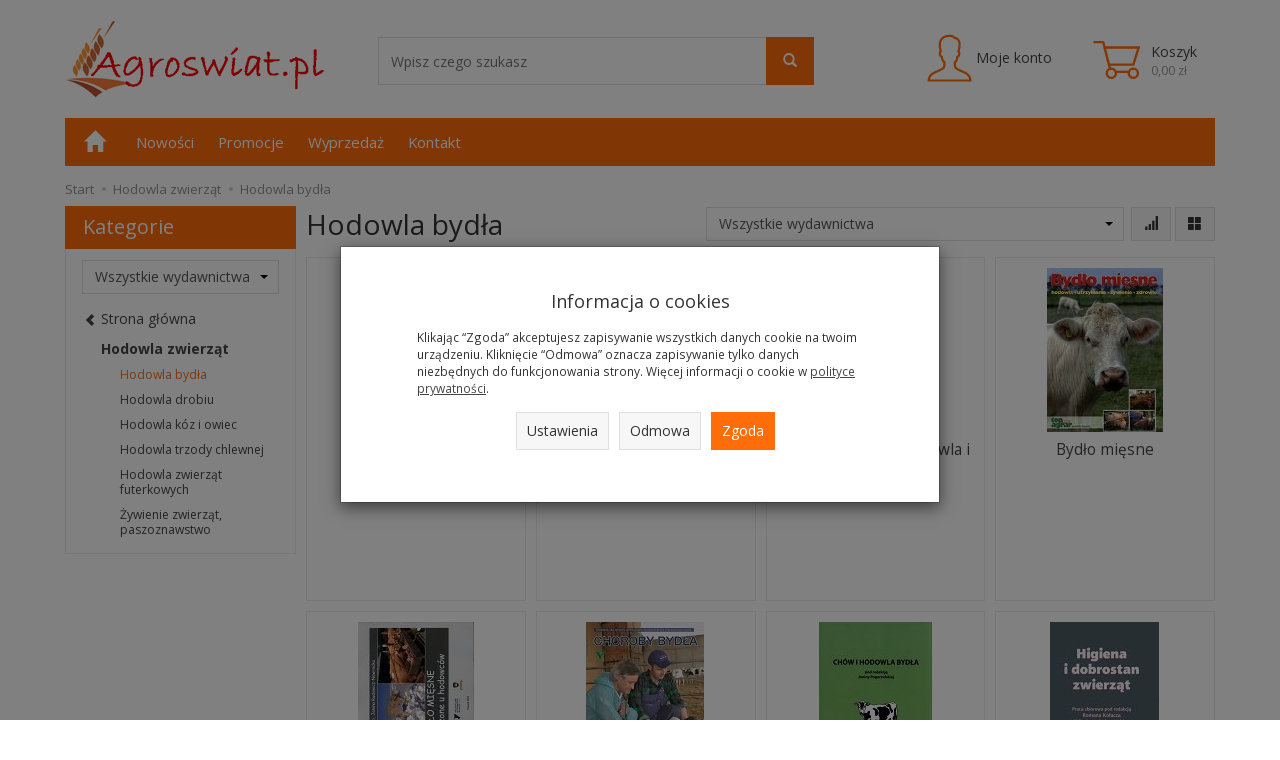

--- FILE ---
content_type: text/html; charset=utf-8
request_url: https://www.agroswiat.pl/category/hodowla-bydla
body_size: 25804
content:
<!DOCTYPE html>
<html lang="pl">
   <head>
        <meta name="viewport" content="width=device-width, initial-scale=1.0" />
        
        
        

        
        
         
         
        
        
        
        
        
        
        

        
        
        
        
        
        

        <meta http-equiv="Content-Type" content="text/html; charset=utf-8" />
<meta name="keywords" content="hodowla bydła książki, książki o hodowli krów, książki dla hodowców krów, jak hodować krowy książki, chów i hodowla bydła książki, hodowla krów mlecznych książki, poradniki dla hodowców bydła" />
<meta name="description" content="Książki o chowie i hodowli bydła, zawierają informacje o rasach bydła, metodach hodowli krów, rozrodzie, żywieniu, zapobieganiu chorobom krów." />
<title>Hodowla bydła - Agroświat Internetowa Księgarnia Rolnicza</title>
<link rel="next" href="https://www.agroswiat.pl/category/hodowla-bydla/2" /><link rel="canonical" href="https://www.agroswiat.pl/category/hodowla-bydla" />
        <link rel="preload" href="/bootstrap/fonts/glyphicons-halflings-regular.woff" as="font" crossorigin="anonymous">
        <link href="/bootstrap/css/bootstrap.min.css?v320" rel="preload" as="style">
        <link href="/bootstrap/css/bootstrap.min.css?v320" rel="stylesheet" type="text/css">
        <link href="/cache/css/a9dcda636a120b4765c0154dd74e1884.css?lm=1765261491" rel="preload" as="style" />
<link href="/cache/css/a9dcda636a120b4765c0154dd74e1884.css?lm=1765261491" rel="stylesheet" type="text/css" />
        
        <link rel="shortcut icon" type="image/x-icon" href="/favicon.ico" />
        <link href="https://fonts.googleapis.com/css?family=Open+Sans:400,400i,700,700i&amp;subset=latin-ext&amp;display=swap" rel="preload" as="style">
<link href="https://fonts.googleapis.com/css?family=Open+Sans:400,400i,700,700i&amp;subset=latin-ext&amp;display=swap" rel="stylesheet" type="text/css">
                
        
        <!--[if IE 9]>
        <style type="text/css">
            select.form-control
            {
                padding-right: 0;
                background-image: none;
            }
        </style> 
        <![endif]-->
        
        <script type="text/javascript">
  window.dataLayer = window.dataLayer || [];
  function gtag(){dataLayer.push(arguments)};
</script>
  <script>
    
     gtag('consent', 'default', {
        'functionality_storage': 'granted',
        'personalization_storage': 'granted',
        'security_storage': 'granted',
        'analytics_storage': 'denied',      
        'ad_storage': 'denied',
        'ad_personalization': 'denied',
        'ad_user_data': 'denied',
        'wait_for_update': 500
    });
    
</script>
<script async src="https://www.googletagmanager.com/gtag/js?id=UA-3114553-1"></script>
<script>
  gtag('js', new Date());
  gtag('config', 'UA-3114553-1');
 </script>
 <script>
    gtag('config', 'AW-1067865978');
</script> 
  <script>
  
    gtag("event", "view_item_list", {
    currency: "PLN",
        items: [
            {
        item_id: "10271",
        item_name: "Atlas chorób bydła",
        index: 0,
        item_brand: "Edra Urban & Partner",
        item_category: "Weterynaria",
                // Google Ads
        id: "10271",
        google_business_vertical: "retail"
      },      {
        item_id: "9133",
        item_name: "Budynki dla bydła",
        index: 1,
        item_brand: "Agrosukces",
        item_category: "Hodowla zwierząt",
item_category2: "Hodowla bydła",
                // Google Ads
        id: "9133",
        google_business_vertical: "retail"
      },      {
        item_id: "14315",
        item_name: "Bydło domowe - hodowla i użytkowanie",
        index: 2,
        item_brand: "PWN",
        item_category: "Hodowla zwierząt",
item_category2: "Hodowla bydła",
                // Google Ads
        id: "14315",
        google_business_vertical: "retail"
      },      {
        item_id: "9733",
        item_name: "Bydło mięsne",
        index: 3,
        item_brand: "Polskie Wydawnictwo Rolnicze",
        item_category: "Hodowla zwierząt",
item_category2: "Hodowla bydła",
                // Google Ads
        id: "9733",
        google_business_vertical: "retail"
      },      {
        item_id: "11617",
        item_name: "Bydło mięsne podpatrzone u hodowców",
        index: 4,
        item_brand: "Wielkopolskie Wydawnictwo Rolnicze",
        item_category: "Hodowla zwierząt",
item_category2: "Hodowla bydła",
                price: 35.90,
              // Google Ads
        id: "11617",
        google_business_vertical: "retail"
      },      {
        item_id: "12391",
        item_name: "Choroby bydła",
        index: 5,
        item_brand: "Polskie Wydawnictwo Rolnicze",
        item_category: "Hodowla zwierząt",
                price: 50.00,
              // Google Ads
        id: "12391",
        google_business_vertical: "retail"
      },      {
        item_id: "9725",
        item_name: "Chów i hodowla bydła",
        index: 6,
        item_brand: "Wydawnictwo Uniwersytetu Warmińsko-Mazurskiego",
        item_category: "Hodowla zwierząt",
item_category2: "Hodowla bydła",
                // Google Ads
        id: "9725",
        google_business_vertical: "retail"
      },      {
        item_id: "15163",
        item_name: "Higiena i dobrostan zwierząt",
        index: 7,
        item_brand: "Wydawnictwo Uniwersytetu Przyrodniczego we Wrocławiu",
        item_category: "Hodowla zwierząt",
item_category2: "Hodowla bydła",
                price: 115.00,
              // Google Ads
        id: "15163",
        google_business_vertical: "retail"
      },      {
        item_id: "8156",
        item_name: "Hodowla i użytkowanie bydła",
        index: 8,
        item_brand: "PWRiL",
        item_category: "Hodowla zwierząt",
item_category2: "Hodowla bydła",
                // Google Ads
        id: "8156",
        google_business_vertical: "retail"
      },      {
        item_id: "16406",
        item_name: "Hodowla polskiego bydła czerwonego w Polsce",
        index: 9,
        item_brand: "Pro Agricola",
        item_category: "Hodowla zwierząt",
item_category2: "Hodowla bydła",
                price: 55.00,
              // Google Ads
        id: "16406",
        google_business_vertical: "retail"
      },      {
        item_id: "14025",
        item_name: "Hodowla zwierząt",
        index: 10,
        item_brand: "Wydawnictwo Uniwersytetu Przyrodniczego we Wrocławiu",
        item_category: "Hodowla zwierząt",
item_category2: "Hodowla bydła",
                price: 99.90,
              // Google Ads
        id: "14025",
        google_business_vertical: "retail"
      },      {
        item_id: "12273",
        item_name: "Jak zabić własną krowę, czyli najczęstsze błędy w hodowli bydła ",
        index: 11,
        item_brand: "Pro Agricola",
        item_category: "Hodowla zwierząt",
                // Google Ads
        id: "12273",
        google_business_vertical: "retail"
      },      {
        item_id: "11889",
        item_name: "Krowy długowieczne Wysoka produkcja mleka przez wiele laktacji",
        index: 12,
        item_brand: "Pro Agricola",
        item_category: "Hodowla zwierząt",
item_category2: "Hodowla bydła",
                // Google Ads
        id: "11889",
        google_business_vertical: "retail"
      },      {
        item_id: "16400",
        item_name: "Metody i programy hodowli zwierząt",
        index: 13,
        item_brand: "PWN",
        item_category: "Hodowla zwierząt",
item_category2: "Hodowla bydła",
                price: 115.00,
              // Google Ads
        id: "16400",
        google_business_vertical: "retail"
      },      {
        item_id: "9364",
        item_name: "Monitorowanie problemów zdrowotnych stad bydła",
        index: 14,
        item_brand: "MEDPHARM",
        item_category: "Weterynaria",
                price: 85.00,
              // Google Ads
        id: "9364",
        google_business_vertical: "retail"
      },      {
        item_id: "16401",
        item_name: "Obora na medal. Poradnik dla hodowców i zootechników",
        index: 15,
        item_brand: "Polskie Wydawnictwo Rolnicze",
        item_category: "Hodowla zwierząt",
item_category2: "Hodowla bydła",
                price: 65.00,
              // Google Ads
        id: "16401",
        google_business_vertical: "retail"
      }    ]
  });
  </script>

   
        <meta property="og:type" content="website" /><meta property="og:title" content="Hodowla bydła" /><meta property="og:description" content="" /><meta property="og:url" content="https://www.agroswiat.pl/category/hodowla-bydla" /><meta property="og:image" content="https://www.agroswiat.pl/media/categories/thumbnail/big_121.jpg?lm=1751504476" /><meta property="og:updated_time" content="1769643436" /><script>

var ad_storage = 'denied';

var analytics_storage = 'denied';

var ad_personalization = "denied";

var ad_user_data = "denied";

var cookies_message_bar_hidden = 0;

const cookies = document.cookie.split("; ");

for (let i = 0; i < cookies.length; i++) {
  const cookie = cookies[i].split("=");
  
  if (cookie[0] === "cookies_google_analytics"){
    var cookies_google_analytics = cookie[1];                                
    
    if(cookies_google_analytics === 'true'){           
       var analytics_storage = "granted";
    }        
  }
  
  if (cookie[0] === "cookies_google_targeting"){
    
    var cookies_google_targeting = cookie[1];                        
            
    if(cookies_google_targeting === 'true'){            
        var ad_storage = "granted";
    }     
  }

 if (cookie[0] === "cookies_google_personalization"){
    
    var cookies_google_personalization = cookie[1];                        
            
    if(cookies_google_personalization === 'true'){            
        var ad_personalization = "granted";
    }     
  }

if (cookie[0] === "cookies_google_user_data"){
    
    var cookies_google_user_data = cookie[1];                        
            
    if(cookies_google_user_data === 'true'){            
        var ad_user_data = "granted";
    }     
  }

if (cookie[0] === "cookies_message_bar_hidden"){
    
    var cookies_message_bar_hidden = cookie[1];                        
            
    if(cookies_message_bar_hidden === 'true'){            
        var cookies_message_bar_hidden = 1;
    }     
  }

}

        
         if (cookies_message_bar_hidden == 1){
            gtag('consent', 'update', {
            'functionality_storage': 'granted',
            'personalization_storage': 'granted',
            'security_storage': 'granted',
            'analytics_storage': analytics_storage,      
            'ad_storage': ad_storage,
            'ad_personalization': ad_personalization,
            'ad_user_data': ad_user_data
        });
         }
    
    </script>   </head>
   <body>
        

<div class="modal fade" id="ajax-login-form-modal" tabindex="-1" role="dialog" aria-hidden="false" aria-modal="true" aria-labelledby="login_ajax">
    <div class="modal-dialog">
        <div class="modal-content">       
            <div id="ajax-login-form"></div>    
        </div>

    </div>
</div>
 
        <header>
    <div id="header" class="clearfix hidden-xs row">
    <div class="container">  
    
        
        <div id="logo">
            <a href="/">
                <img src="/images/frontend/theme/argento_agroswiat/_editor/prod/94571f032ba824134a2c37d34300e40b.png" alt="" />
            </a>
        </div> 

        <div id="search-top">
<form action="/product/search" class="form-inline search" method="get">
    <div class="input-group">
        <label class="sr-only" for="search-cj4l">Wyszukaj</label>
        <input id="search-cj4l" type="search" autocomplete="off" class="form-control" name="query" value="" placeholder='Wpisz czego szukasz' />
        <span class="input-group-btn">
            <button class="btn btn-primary" type="submit" aria-label="Wyszukaj">
                <span class="glyphicon glyphicon-search"></span>
            </button>
        </span>                                
    </div>
</form>





</div>
            
        <div id="top-button-basket" class="dropdown pull-right">
            <a class="dropdown-toggle" id="basketDropdown" href="/basket/index">
                <svg id="bbb" style="enable-background:new 0 0 139 139;" version="1.1" viewBox="0 0 139 139" xml:space="preserve" xmlns="http://www.w3.org/2000/svg" xmlns:xlink="http://www.w3.org/1999/xlink"><polyline class="st0" id="XMLID_12_" points="11.6,28 36,28 53.4,97.1 "/><circle class="st0" cx="56.4" cy="106.9" id="XMLID_13_" r="11.6"/><circle class="st0" cx="112" cy="106.9" id="XMLID_15_" r="11.6"/><line class="st0" id="XMLID_16_" x1="67.4" x2="101" y1="103.2" y2="103.2"/><polyline class="st0" id="XMLID_17_" points="50.3,85 112,85 125.6,41.6 39.4,41.6 "/><line class="st1" id="XMLID_18_" x1="82.5" x2="82.5" y1="85" y2="41.6"/><line class="st1" id="XMLID_24_" x1="97.3" x2="104.1" y1="85" y2="41.6"/><line class="st1" id="XMLID_25_" x1="67.4" x2="60.6" y1="85" y2="41.6"/></svg>

                <span class="txt-btn">
                    Koszyk
                    <span class="sum">(<span>0,00 zł</span>)</span>
                </span>
            </a>
            <ul id="nav-shopping-cart2" class="dropdown-menu" >
                <div class="shopping-cart clearfix">
            <div class="text-right">Twój koszyk jest pusty</div>
    </div>






            </ul>
        </div>

        <div id="top-button-user" class="dropdown pull-right">
            <a class="dropdown-toggle" id="userDropdown" href="/user/loginUser" >
                <svg enable-background="new 0 0 50 50" height="50px" id="Layer_1" version="1.1" viewBox="0 0 50 50" width="50px" xml:space="preserve" xmlns="http://www.w3.org/2000/svg" xmlns:xlink="http://www.w3.org/1999/xlink"><rect fill="none" height="50" width="50"/><path d="M30.933,32.528  c-0.146-1.612-0.09-2.737-0.09-4.21c0.73-0.383,2.038-2.825,2.259-4.888c0.574-0.047,1.479-0.607,1.744-2.818  c0.143-1.187-0.425-1.855-0.771-2.065c0.934-2.809,2.874-11.499-3.588-12.397c-0.665-1.168-2.368-1.759-4.581-1.759  c-8.854,0.163-9.922,6.686-7.981,14.156c-0.345,0.21-0.913,0.878-0.771,2.065c0.266,2.211,1.17,2.771,1.744,2.818  c0.22,2.062,1.58,4.505,2.312,4.888c0,1.473,0.055,2.598-0.091,4.21C19.367,37.238,7.546,35.916,7,45h38  C44.455,35.916,32.685,37.238,30.933,32.528z" fill="none" stroke="#000000" stroke-linecap="round" stroke-miterlimit="10" stroke-width="2"/></svg>

                <span class="txt-btn">Moje konto</span>
                
            </a>
            <ul class="dropdown-menu">
                    <div class="user-content">
        <button class="btn btn-primary" data-action="ajax-login-button">Zaloguj</button>
        <div class="user-options-text text-muted hidden-xs">Nie masz jeszcze konta?</div>
        <a class="btn btn-light" href="https://www.agroswiat.pl/user/createAccount" rel="nofollow">Załóż konto</a>    
    </div>

<div class="user-settings hidden-sm hidden-md hidden-lg">
    
    
</div>

    
            </ul>
        </div>
        
    </div>
</div>
<div id="header-navbar-position">
    <div id="header-navbar-outer">
        <div class="container">  
            <nav id="header-navbar" class="navbar" role="navigation">    
                <div id="logo_small" class="visible-xs">
                    <div>
                        <a href="/">
                            <img src="/images/frontend/theme/argento_agroswiat/_editor/prod/2716fb6d84679db3f6d80d90c172c9c3.png" alt="" />
                        </a>
                     </div>
                </div>
                <div id="navbar-buttons" class="btn-group pull-right visible-xs">
                    <button id="nav-button-shopping-cart" class="btn btn-navbar collapsed empty" data-toggle="collapse" data-target="#nav-shopping-cart"  data-parent="#header-navbar">
                        <span class="glyphicon glyphicon-shopping-cart"></span>
                        <small class="quantity"></small>
                    </button>
                                        <a href="https://www.agroswiat.pl/user/loginUser" id="nav-button-user" class="hidden-xs btn btn-navbar collapsed">
                        <span id="login-status-info" class="glyphicon glyphicon-user"></span>
                        <small class="login-status">&nbsp;</small>
                    </a> 
                    <button id="nav-button-user" class="visible-xs btn btn-navbar collapsed" data-toggle="collapse" data-target="#nav-user" data-parent="#header-navbar">
                        <span id="login-status-info" class="glyphicon glyphicon-user"></span>
                        <small class="login-status">&nbsp;</small>
                    </button>     
                                                      
                    <button id="nav-button-settings" class="btn btn-navbar hidden-xs collapsed" data-toggle="collapse" data-target="#nav-settings" data-parent="#header-navbar">
                        <span class="glyphicon glyphicon-globe"></span>
                    </button>                                                                  
                </div>           
                <div class="navbar-header">
                    <button id="nav-button-menu" type="button" class="navbar-toggle collapsed" data-toggle="collapse" data-target="#nav-menu" data-parent="#header-navbar">
                        <span class="icon-bar"></span>
                        <span class="icon-bar"></span>
                        <span class="icon-bar"></span>
                    </button>                            
                </div>   
                <div id="search-mobile" class="visible-xs">
                    
<form action="/product/search" class="form-inline search" method="get">
    <div class="input-group">
        <label class="sr-only" for="search-dqgv">Wyszukaj</label>
        <input id="search-dqgv" type="search" autocomplete="off" class="form-control" name="query" value="" placeholder='Wpisz czego szukasz' />
        <span class="input-group-btn">
            <button class="btn btn-primary" type="submit" aria-label="Wyszukaj">
                <span class="glyphicon glyphicon-search"></span>
            </button>
        </span>                                
    </div>
</form>






                </div>            
                <!-- Menu -->
                <div id="nav-menu" class="navbar-collapse collapse">
                    <ul class="nav navbar-nav horizontal-categories hidden-xs hidden-sm">
    <li class="home-icon">
        <a href="/">
            <span class="glyphicon glyphicon-home"></span>
        </a>                     
    </li>
</ul>
<ul class="nav navbar-nav horizontal-categories">                       
                        <li class="visible-xs visible-sm">
                <a href="/category/agrobiznes">Agrobiznes</a>
            </li>
         
                                                    <li class="dropdown visible-xs visible-sm">
                    <a href="/category/architektura-krajobrazu-planowanie-przestrzenne" class="dropdown-toggle" data-hover="dropdown" data-toggle="dropdown">Architektura krajobrazu i planowanie przestrzenne</a>
                    <ul class="dropdown-menu">
                                                    <li><a href="/category/architektura-krajobrazu">Architektura krajobrazu</a></li>
                                                    <li><a href="/category/planowanie-przestrzenne">Planowanie przestrzenne</a></li>
                                            </ul> 
                </li>
                     
                                                    <li class="dropdown visible-xs visible-sm">
                    <a href="/category/biologia" class="dropdown-toggle" data-hover="dropdown" data-toggle="dropdown">Biologia</a>
                    <ul class="dropdown-menu">
                                                    <li><a href="/category/biologia-biochemia">Biochemia</a></li>
                                                    <li><a href="/category/biologia-botanika">Botanika</a></li>
                                                    <li><a href="/category/biologia-biotechnologia">Biotechnologia</a></li>
                                                    <li><a href="/category/biologia-genetyka">Genetyka</a></li>
                                                    <li><a href="/category/biologia-immunologia">Immunologia</a></li>
                                                    <li><a href="/category/biologia-mikrobiologia">Mikrobiologia</a></li>
                                                    <li><a href="/category/biologia-toksykologia">Toksykologia</a></li>
                                                    <li><a href="/category/biologia-zoologia">Zoologia</a></li>
                                            </ul> 
                </li>
                     
                        <li class="visible-xs visible-sm">
                <a href="/category/choroby-szkodniki-ochrona-roslin">Choroby, szkodniki i ochrona roślin</a>
            </li>
         
                        <li class="visible-xs visible-sm">
                <a href="/category/dietetyka-zdrowie">Dietetyka i zdrowie</a>
            </li>
         
                                                    <li class="dropdown visible-xs visible-sm">
                    <a href="/category/dom" class="dropdown-toggle" data-hover="dropdown" data-toggle="dropdown">Dom</a>
                    <ul class="dropdown-menu">
                                                    <li><a href="/category/urzadzanie-dekoracje">Urządzanie i dekoracje</a></li>
                                                    <li><a href="/category/budowa-domu">Budowa domu</a></li>
                                                    <li><a href="/category/meble">Meble</a></li>
                                            </ul> 
                </li>
                     
                                                    <li class="dropdown visible-xs visible-sm">
                    <a href="/category/domowe-wyroby" class="dropdown-toggle" data-hover="dropdown" data-toggle="dropdown">Domowe wyroby</a>
                    <ul class="dropdown-menu">
                                                    <li><a href="/category/domowy-wyrob-alkoholu">Alkohole</a></li>
                                                    <li><a href="/category/domowe-wyroby-nabial">Nabiał</a></li>
                                                    <li><a href="/category/domowe-wyroby-pieczywo">Pieczywo</a></li>
                                                    <li><a href="/category/domowe-wyroby-wedliny-mieso-ryby">Wędliny, mięso, ryby</a></li>
                                                    <li><a href="/category/domowe-wyroby-z-owocow-i-warzyw">Z owoców i warzyw</a></li>
                                            </ul> 
                </li>
                     
                        <li class="visible-xs visible-sm">
                <a href="/category/energia-odnawialna-rosliny-energetyczne">Energia odnawialna, rośliny energetyczne</a>
            </li>
         
                        <li class="visible-xs visible-sm">
                <a href="/category/florystyka-bukieciarstwo">Florystyka i bukieciarstwo</a>
            </li>
         
                        <li class="visible-xs visible-sm">
                <a href="/category/geologia-gleboznawstwo">Geologia i gleboznawstwo</a>
            </li>
         
                                                    <li class="dropdown visible-xs visible-sm">
                    <a href="/category/hodowla-zwierzat" class="dropdown-toggle" data-hover="dropdown" data-toggle="dropdown">Hodowla zwierząt</a>
                    <ul class="dropdown-menu">
                                                    <li><a href="/category/hodowla-bydla">Hodowla bydła</a></li>
                                                    <li><a href="/category/hodowla-drobiu">Hodowla drobiu</a></li>
                                                    <li><a href="/category/hodowla-koz-owiec">Hodowla kóz i owiec</a></li>
                                                    <li><a href="/category/hodowla-trzody-chlewnej">Hodowla trzody chlewnej</a></li>
                                                    <li><a href="/category/hodowla-zwierzat-futerkowych">Hodowla zwierząt futerkowych</a></li>
                                                    <li><a href="/category/hodowla-zwierzat-zywienie-zwierzat-paszoznawstwo">Żywienie zwierząt, paszoznawstwo</a></li>
                                            </ul> 
                </li>
                     
                        <li class="visible-xs visible-sm">
                <a href="/category/inzynieria-srodowiska">Inżynieria środowiska</a>
            </li>
         
                        <li class="visible-xs visible-sm">
                <a href="/category/jezdziectwo-i-hodowla-koni">Jeździectwo i hodowla koni</a>
            </li>
         
                        <li class="visible-xs visible-sm">
                <a href="/category/lowiectwo">Łowiectwo</a>
            </li>
         
                        <li class="visible-xs visible-sm">
                <a href="/category/mechanizacja-rolnictwa">Mechanizacja rolnictwa</a>
            </li>
         
                        <li class="visible-xs visible-sm">
                <a href="/category/meteorologia-klimat">Meteorologia, klimat</a>
            </li>
         
                        <li class="visible-xs visible-sm">
                <a href="/category/nawozenie-nawadnianie-roslin">Nawożenie, nawadnianie roślin</a>
            </li>
         
                        <li class="visible-xs visible-sm">
                <a href="/category/ochrona-srodowiska-ekologia">Ochrona środowiska, ekologia</a>
            </li>
         
                                                    <li class="dropdown visible-xs visible-sm">
                    <a href="/category/ogrod" class="dropdown-toggle" data-hover="dropdown" data-toggle="dropdown">Ogród</a>
                    <ul class="dropdown-menu">
                                                    <li><a href="/category/projektowanie-zakladanie-ogrodu">Projektowanie i zakładanie ogrodu</a></li>
                                                    <li><a href="/category/pielegnowanie-ogrodu">Pielęgnowanie ogrodu</a></li>
                                                    <li><a href="/category/trawniki-trawy-ozdobne">Trawniki i trawy ozdobne</a></li>
                                                    <li><a href="/category/rosliny-ozdobne">Rośliny ozdobne</a></li>
                                                    <li><a href="/category/ogrody-skalne">Ogrody skalne</a></li>
                                                    <li><a href="/category/ogrody-wodne">Woda w ogrodzie</a></li>
                                                    <li><a href="/category/zywoploty-rosliny-okrywowe-pnacza">Żywopłoty, rośliny okrywowe, pnącza</a></li>
                                                    <li><a href="/category/mala-architektura-w-ogrodzie">Mała architektura w ogrodzie</a></li>
                                            </ul> 
                </li>
                     
                                                    <li class="dropdown visible-xs visible-sm">
                    <a href="/category/podreczniki-do-przedmiotow-zawodowych" class="dropdown-toggle" data-hover="dropdown" data-toggle="dropdown">Podręczniki do przedmiotów zawodowych</a>
                    <ul class="dropdown-menu">
                                                    <li><a href="/category/podreczniki-agrobiznes">Agrobiznes</a></li>
                                                    <li><a href="/category/podreczniki-architektura-krajobrazu">Architektura krajobrazu</a></li>
                                                    <li><a href="/category/podreczniki-do-przedmiotow-zawodowych-weterynaria">Weterynaria</a></li>
                                                    <li><a href="/category/podreczniki-gastronomia">Gastronomia</a></li>
                                                    <li><a href="/category/podreczniki-lesnictwo-i-technologia-drewna">Leśnictwo i technologia drewna</a></li>
                                                    <li><a href="/category/podreczniki-mechanizacja-rolnictwa">Mechanizacja rolnictwa</a></li>
                                                    <li><a href="/category/podreczniki-ogrodnictwo">Ogrodnictwo</a></li>
                                                    <li><a href="/category/podreczniki-produkcja-roslinna">Produkcja roślinna</a></li>
                                                    <li><a href="/category/podreczniki-produkcja-zwierzeca">Produkcja zwierzęca</a></li>
                                                    <li><a href="/category/podreczniki-rolnictwo">Rolnictwo</a></li>
                                                    <li><a href="/category/podreczniki-turystyka-hotelarstwo">Turystyka i hotelarstwo</a></li>
                                                    <li><a href="/category/podreczniki-technikum">Pozostałe</a></li>
                                            </ul> 
                </li>
                     
                        <li class="visible-xs visible-sm">
                <a href="/category/prawo-rolne">Prawo rolne</a>
            </li>
         
                        <li class="visible-xs visible-sm">
                <a href="/category/przemysl-spozywczy">Przemysł spożywczy</a>
            </li>
         
                                                    <li class="dropdown visible-xs visible-sm">
                    <a href="/category/przyroda" class="dropdown-toggle" data-hover="dropdown" data-toggle="dropdown">Przyroda</a>
                    <ul class="dropdown-menu">
                                                    <li><a href="/category/przyroda-ptaki">Ptaki</a></li>
                                                    <li><a href="/category/przyroda-zwierzeta">Zwierzęta</a></li>
                                                    <li><a href="/category/przyroda-owady">Owady</a></li>
                                                    <li><a href="/category/przyroda-rosliny">Rośliny</a></li>
                                                    <li><a href="/category/przyroda-grzyby">Grzyby</a></li>
                                                    <li><a href="/category/przyroda-dla-najmlodszych">Przyroda dla najmłodszych</a></li>
                                                    <li><a href="/category/przyroda-albumy">Albumy</a></li>
                                            </ul> 
                </li>
                     
                        <li class="visible-xs visible-sm">
                <a href="/category/pszczelarstwo-produkty-pszczele">Pszczelarstwo i produkty pszczele</a>
            </li>
         
                        <li class="visible-xs visible-sm">
                <a href="/category/rolnictwo-ekologiczne">Rolnictwo ekologiczne</a>
            </li>
         
                                                    <li class="dropdown visible-xs visible-sm">
                    <a href="/category/rosliny-pokojowe-i-balkonowe" class="dropdown-toggle" data-hover="dropdown" data-toggle="dropdown">Rośliny pokojowe i balkonowe</a>
                    <ul class="dropdown-menu">
                                                    <li><a href="/category/rosliny-pokojowe">Rośliny pokojowe</a></li>
                                                    <li><a href="/category/rosliny-na-balkon-i-taras">Rośliny na balkon i taras</a></li>
                                            </ul> 
                </li>
                     
                        <li class="visible-xs visible-sm">
                <a href="/category/rybactwo">Rybactwo</a>
            </li>
         
                        <li class="visible-xs visible-sm">
                <a href="/category/tematyka-lesna">Tematyka leśna</a>
            </li>
         
                        <li class="visible-xs visible-sm">
                <a href="/category/turystyka-i-hotelarstwo">Turystyka i hotelarstwo</a>
            </li>
         
                        <li class="visible-xs visible-sm">
                <a href="/category/uprawa-grzybow">Uprawa grzybów</a>
            </li>
         
                        <li class="visible-xs visible-sm">
                <a href="/category/uprawa-owocow-sadownictwo">Uprawa owoców, sadownictwo</a>
            </li>
         
                        <li class="visible-xs visible-sm">
                <a href="/category/uprawa-roslin-ozdobnych-kwiaciarstwo">Uprawa roślin ozdobnych, kwiaciarstwo</a>
            </li>
         
                        <li class="visible-xs visible-sm">
                <a href="/category/uprawa-warzyw-warzywnictwo">Uprawa warzyw, warzywnictwo</a>
            </li>
         
                        <li class="visible-xs visible-sm">
                <a href="/category/uzytki-zielone">Użytki zielone</a>
            </li>
         
                        <li class="visible-xs visible-sm">
                <a href="/category/weterynaria">Weterynaria</a>
            </li>
         
                        <li class="visible-xs visible-sm">
                <a href="/category/wedkarstwo">Wędkarstwo</a>
            </li>
         
                        <li class="visible-xs visible-sm">
                <a href="/category/zboza">Zboża</a>
            </li>
         
                        <li class="visible-xs visible-sm">
                <a href="/category/ziola-rosliny-lecznicze">Zioła i rośliny lecznicze</a>
            </li>
         
                                                    <li class="dropdown visible-xs visible-sm">
                    <a href="/category/zwierzeta-domowe" class="dropdown-toggle" data-hover="dropdown" data-toggle="dropdown">Zwierzęta domowe</a>
                    <ul class="dropdown-menu">
                                                    <li><a href="/category/zwierzeta-domowe-koty">Koty</a></li>
                                                    <li><a href="/category/zwierzeta-domowe-psy">Psy</a></li>
                                                    <li><a href="/category/zwierzeta-domowe-male-zwierzeta">Małe zwierzęta</a></li>
                                                    <li><a href="/category/zwierzeta-domowe-akwarystyka">Akwarystyka</a></li>
                                            </ul> 
                </li>
                     
      
    
        <li><a href="http://www.agroswiat.pl/group/nowosci">Nowości</a></li>
    <li><a href="http://www.agroswiat.pl/group/promocje">Promocje</a></li>
    <li><a href="http://www.agroswiat.pl/group/wyprzedaz">Wyprzedaż</a></li>
    <li><a href="/webpage/kontakt.html">Kontakt</a></li>

</ul>
                </div>            
                <div class="navbar-dropdown">                
                    <!-- Koszyk -->
                    <div id="nav-shopping-cart" class="navbar-collapse collapse">
                        <div class="shopping-cart clearfix">
            <div class="text-right">Twój koszyk jest pusty</div>
    </div>






                    </div>        
                    <div id="nav-user" class="navbar-collapse collapse">
                        <ul class="nav navbar-nav">
                            <!-- Moje konto, Język, Waluta -->                    
                                <div class="user-content">
        <button class="btn btn-primary" data-action="ajax-login-button">Zaloguj</button>
        <div class="user-options-text text-muted hidden-xs">Nie masz jeszcze konta?</div>
        <a class="btn btn-light" href="https://www.agroswiat.pl/user/createAccount" rel="nofollow">Załóż konto</a>    
    </div>

<div class="user-settings hidden-sm hidden-md hidden-lg">
    
    
</div>

                                                        
                        </ul>
                    </div>
                    <div id="nav-settings" class="hidden-xs navbar-collapse collapse"><ul class="nav navbar-nav"><li class="dropdown"></li><li class="dropdown"></li></ul></div>
                </div>
            </nav>
        </div>
    </div>
</div>


 

</header>

<div id="two-column-layout"> 
    <div class="container">
        <ol class="breadcrumb hidden-xs" itemscope itemtype="https://schema.org/BreadcrumbList">
    <li itemprop="itemListElement" itemscope itemtype="https://schema.org/ListItem">
        <a itemprop="item" href="https://www.agroswiat.pl/"><span itemprop="name">Start</span></a>
        <meta itemprop="position" content="1" />
    </li>
                <li itemprop="itemListElement" itemscope itemtype="https://schema.org/ListItem">
                        <a itemprop="item"  href="https://www.agroswiat.pl/category/hodowla-zwierzat"><span itemprop="name">Hodowla zwierząt</span></a>
                        <meta itemprop="position" content="2" />
        </li>
            <li itemprop="itemListElement" itemscope itemtype="https://schema.org/ListItem">
                        <a itemprop="item"  href="https://www.agroswiat.pl/category/hodowla-bydla"><span itemprop="name">Hodowla bydła</span></a>
                        <meta itemprop="position" content="3" />
        </li>
    </ol>




        <div class="row">
            <div id="content" class="col-md-9 col-md-push-3 col-lg-9 col-lg-push-3"><div id="product-navbar">
    <h1>Hodowla bydła</h1>
    </div>







<div class="sort pull-right">
        <div class="btn-group hidden-sm hidden-xs">
        <div id="producer-filter" class="hidden"><form class="product-attribute-filter-container" action="/product/filter/category_id/121" method="post">
   <div class="filter-title">Wydawnictwo</div>

      <div class="form-group text-filter">
         <input type="hidden" name="fields" value="producer">
         <select name="product_filter[producer]" class="form-control producer-select" aria-label='Lista wydawnictw'>
            <option value="">Wszystkie wydawnictwa</option>
                                             <option value="381">Agrosukces</option>
                                                            <option value="323">Apra</option>
                                                            <option value="299">Edra Urban & Partner</option>
                                                            <option value="282">MEDPHARM</option>
                                                            <option value="287">Polskie Wydawnictwo Rolnicze</option>
                                                            <option value="319">Pro Agricola</option>
                                                            <option value="263">PWN</option>
                                                            <option value="246">PWRiL</option>
                                                            <option value="447">Wielkopolskie Wydawnictwo Rolnicze</option>
                                                            <option value="306">Wydawnictwo Uniwersytetu Przyrodniczego we Wrocławiu</option>
                                                            <option value="312">Wydawnictwo Uniwersytetu Warmińsko-Mazurskiego</option>
                                    </select>
      </div>
        
          
</form>



</div>
    </div>
    
    <button id="btn-product-filter" type="button" class="btn btn-default btn-group hidden-md hidden-lg" data-toggle="modal" data-target="#product-filter-modal" aria-label="Filtrowanie">
       <span class="glyphicon glyphicon-filter"></span>
    </button>
        
    
<div class="btn-group btn-product-order-by btn-list-sort">
    <button type="button" class="btn btn-default dropdown-toggle" data-toggle="dropdown" style="text-transform: none" aria-label="Sortowanie">
                    <span class="glyphicon glyphicon glyphicon-signal"></span>
            </button>
    <ul class="dropdown-menu" role="menu">
        <li class="dropdown-header">Sortowanie</li>
                                    
                                    <li>
                        <a href="/category/hodowla-bydla/1/long/name/desc/0" rel="nofollow">
                                                            <span class="glyphicon glyphicon glyphicon-signal mirror-icon"></span>
                                                
                            Z-A
                        </a>
                    </li>
                                                    <li class="active">        
                        <a href="/category/hodowla-bydla/1/long/name/asc/0" rel="nofollow">
                                                            <span class="glyphicon glyphicon glyphicon-signal"></span>
                                                
                            A-Z
                        </a>
                    </li>
                                                                
                                    <li>
                        <a href="/category/hodowla-bydla/1/long/price/desc/0" rel="nofollow">
                                                            <span class="glyphicon glyphicon glyphicon-arrow-down"></span>
                                                
                            Najdroższe
                        </a>
                    </li>
                                                    <li>        
                        <a href="/category/hodowla-bydla/1/long/price/asc/0" rel="nofollow">
                                                            <span class="glyphicon glyphicon glyphicon-arrow-up"></span>
                                                
                            Najtańsze
                        </a>
                    </li>
                                                                
                                    <li>
                        <a href="/category/hodowla-bydla/1/long/created_at/desc/0" rel="nofollow">
                                                            <span class="glyphicon glyphicon glyphicon-star"></span>
                                                
                            Najnowsze
                        </a>
                    </li>
                                                        </ul>
</div> 
     

<div class="btn-group btn-product-order-by view-types">
    <button type="button" class="btn btn-default dropdown-toggle" data-toggle="dropdown" style="text-transform: none">
       <span class="glyphicon glyphicon-th-large"></span>
    </button>
    <ul class="dropdown-menu" role="menu">
                    <li class=' active ' ><a href="/category/hodowla-bydla/1/long/name/asc/0" rel="nofollow"><span class="glyphicon glyphicon-th-large"></span></a></li>
                    <li class='' ><a href="/category/hodowla-bydla/1/description/name/asc/0" rel="nofollow"><span class="glyphicon glyphicon-th-list"></span></a></li>
                    <li class='' ><a href="/category/hodowla-bydla/1/other/name/asc/0" rel="nofollow"><span class="glyphicon glyphicon-th"></span></a></li>
            </ul>
</div></div>

<div class="clearfix"></div>

<div class="product-list clearfix" data-equalizer>
            
        
                
        <div id="search-content">
            <div id="full-list" class="full-list row">
        <div class="product col-xs-4 col-sm-4 col-md-3 col-lg-3">

        <div class="thumbnail clearfix">
        <div class="pg_label">
                </div>
                                                <a href="/atlas-chorob-bydla.html">
                        <span class="back-side-product description">Atlas chorób bydła zawiera 752 kolorowe zdjęcia przedstawiające ponad 360 zaburzeń i chorób występujących u bydła...</span>
                    </a>
                                        <div data-equalizer-watch="image"><div class="image"><a href="/atlas-chorob-bydla.html"><img alt="Atlas chorób bydła" width="164" height="164" src="/media/products/30d6bd6051ef75fc83ddd52e1d5b8f8b/images/thumbnail/small_1_6c415a3baa3c.jpg?lm=1751370183" /></a></div></div>            <div class="caption clearfix">
                <p class="text-center name" data-equalizer-watch="name"><a href="/atlas-chorob-bydla.html" class="product_name">Atlas chorób bydła</a></p>                                                                    <div class="main_price" data-equalizer-watch="main_price">
                                                                    </div>
                
                <div class="text-muted basic_price text-center" data-equalizer-watch="basic_price">
                                    </div>
                <div class="product-shopping-cart text-center clearfix" data-equalizer-watch="basket">
                                                                        
                                                            </div>
            </div>
        </div>
    </div>
        <div class="product col-xs-4 col-sm-4 col-md-3 col-lg-3">

        <div class="thumbnail clearfix">
        <div class="pg_label">
                </div>
                                                <a href="/budynki-dla-bydla.html">
                        <span class="back-side-product description">Jak zbudować i przygotować odpowiednie pomieszczenie dla bydła. Wymagania prawne, porady praktyczne.</span>
                    </a>
                                        <div data-equalizer-watch="image"><div class="image"><a href="/budynki-dla-bydla.html"><img alt="Budynki dla bydła" width="164" height="164" src="/media/products/6708eb1b56f1c75f0a338eaa38ce757b/images/thumbnail/small_1_7a954c02b376.jpg?lm=1751370183" /></a></div></div>            <div class="caption clearfix">
                <p class="text-center name" data-equalizer-watch="name"><a href="/budynki-dla-bydla.html" class="product_name">Budynki dla bydła</a></p>                                                                    <div class="main_price" data-equalizer-watch="main_price">
                                                                    </div>
                
                <div class="text-muted basic_price text-center" data-equalizer-watch="basic_price">
                                    </div>
                <div class="product-shopping-cart text-center clearfix" data-equalizer-watch="basket">
                                                                        
                                                            </div>
            </div>
        </div>
    </div>
        <div class="product col-xs-4 col-sm-4 col-md-3 col-lg-3">

        <div class="thumbnail clearfix">
        <div class="pg_label">
                </div>
                                                <a href="/bydlo-domowe-hodowla-i-uzytkowanie.html">
                        <span class="back-side-product description">Kompendium wiedzy z zakresu hodowli i użytkowania mlecznego i rozpłodowego bydła, zawiera informacje na temat ras oraz wychowu cieląt...</span>
                    </a>
                                        <div data-equalizer-watch="image"><div class="image"><a href="/bydlo-domowe-hodowla-i-uzytkowanie.html"><img alt="Bydło domowe - hodowla i użytkowanie" width="164" height="164" src="/media/products/69810fd6719884563408e917c63f5883/images/thumbnail/small_aaa.jpg?lm=1751406952" /></a></div></div>            <div class="caption clearfix">
                <p class="text-center name" data-equalizer-watch="name"><a href="/bydlo-domowe-hodowla-i-uzytkowanie.html" class="product_name">Bydło domowe - hodowla i użytkowanie</a></p>                                                                    <div class="main_price" data-equalizer-watch="main_price">
                                                                    </div>
                
                <div class="text-muted basic_price text-center" data-equalizer-watch="basic_price">
                                    </div>
                <div class="product-shopping-cart text-center clearfix" data-equalizer-watch="basket">
                                                                        
                                                            </div>
            </div>
        </div>
    </div>
        <div class="product col-xs-4 col-sm-4 col-md-3 col-lg-3">

        <div class="thumbnail clearfix">
        <div class="pg_label">
                </div>
                                                <a href="/bydlo-miesne.html">
                        <span class="back-side-product description">Zbiór cennych i wartościowych oraz praktycznych porad, dotyczących systemów produkcji, utrzymania, żywienia czy przygotowania pastwisk. Przy...</span>
                    </a>
                                        <div data-equalizer-watch="image"><div class="image"><a href="/bydlo-miesne.html"><img alt="Bydło mięsne" width="164" height="164" src="/media/products/848bd3a55953f70f3ecf55846b7895bf/images/thumbnail/small_1_32595e022fde.jpg?lm=1751370183" /></a></div></div>            <div class="caption clearfix">
                <p class="text-center name" data-equalizer-watch="name"><a href="/bydlo-miesne.html" class="product_name">Bydło mięsne</a></p>                                                                    <div class="main_price" data-equalizer-watch="main_price">
                                                                    </div>
                
                <div class="text-muted basic_price text-center" data-equalizer-watch="basic_price">
                                    </div>
                <div class="product-shopping-cart text-center clearfix" data-equalizer-watch="basket">
                                                                        
                                                            </div>
            </div>
        </div>
    </div>
        <div class="product col-xs-4 col-sm-4 col-md-3 col-lg-3">

        <div class="thumbnail clearfix">
        <div class="pg_label">
                </div>
                                                <a href="/bydlo-miesne-podpatrzone-u-hodowcow.html">
                        <span class="back-side-product description"> Praktyczny poradnik o utrzymaniu bydła mięsnego. Zawiera ponad 200 fotografii z różnych ferm bydła mięsnego w Polsce. Zdjęcia opatrzone są ...</span>
                    </a>
                                        <div data-equalizer-watch="image"><div class="image"><a href="/bydlo-miesne-podpatrzone-u-hodowcow.html"><img alt="Bydło mięsne podpatrzone u hodowców" width="164" height="164" src="/media/products/0ee342f16c971a0b9242de5f0dfb3f38/images/thumbnail/small_bydlo-miesne-podpatrzone.jpg?lm=1751370183" /></a></div></div>            <div class="caption clearfix">
                <p class="text-center name" data-equalizer-watch="name"><a href="/bydlo-miesne-podpatrzone-u-hodowcow.html" class="product_name">Bydło mięsne podpatrzone u hodowców</a></p>                                                                    <div class="main_price" data-equalizer-watch="main_price">
                                                                                                            <div class="price nowrap">35,90 zł</div>
                            
                                            </div>
                
                <div class="text-muted basic_price text-center" data-equalizer-watch="basic_price">
                                    </div>
                <div class="product-shopping-cart text-center clearfix" data-equalizer-watch="basket">
                                                                        <a rel="nofollow" id="product_list_11617" class="btn btn-shopping-cart basket_add_link" href="https://www.agroswiat.pl/basket/add/11617/1">Do koszyka</a>
                                                            </div>
            </div>
        </div>
    </div>
        <div class="product col-xs-4 col-sm-4 col-md-3 col-lg-3">

        <div class="thumbnail clearfix">
        <div class="pg_label">
                </div>
                                                <a href="/choroby-bydla.html">
                        <span class="back-side-product description">Opisano schorzenia cieląt i bydła. Przyczyny chorób, sposobach leczenia i zapobiegania chorobom krów, czyli jak dbać o dobrą zdrowotność cie...</span>
                    </a>
                                        <div data-equalizer-watch="image"><div class="image"><a href="/choroby-bydla.html"><img alt="Choroby bydła" width="164" height="164" src="/media/products/006c17da9beea4fe8ee8ea117fa63126/images/thumbnail/small_aaa.jpg?lm=1751370183" /></a></div></div>            <div class="caption clearfix">
                <p class="text-center name" data-equalizer-watch="name"><a href="/choroby-bydla.html" class="product_name">Choroby bydła</a></p>                                                                    <div class="main_price" data-equalizer-watch="main_price">
                                                                                                            <div class="price nowrap">50,00 zł</div>
                            
                                            </div>
                
                <div class="text-muted basic_price text-center" data-equalizer-watch="basic_price">
                                    </div>
                <div class="product-shopping-cart text-center clearfix" data-equalizer-watch="basket">
                                                                        <a rel="nofollow" id="product_list_12391" class="btn btn-shopping-cart basket_add_link" href="https://www.agroswiat.pl/basket/add/12391/1">Do koszyka</a>
                                                            </div>
            </div>
        </div>
    </div>
        <div class="product col-xs-4 col-sm-4 col-md-3 col-lg-3">

        <div class="thumbnail clearfix">
        <div class="pg_label">
                </div>
                                                <a href="/chow-i-hodowla-bydla.html">
                        <span class="back-side-product description">Wiedza z zakresu chowu i hodowli bydła:  wychów cieląt, żywienie krów, pozyskiwanie mleka.</span>
                    </a>
                                        <div data-equalizer-watch="image"><div class="image"><a href="/chow-i-hodowla-bydla.html"><img alt="Chów i hodowla bydła" width="164" height="164" src="/media/products/85eb805859eb2e51ea33bcd7176c3d26/images/thumbnail/small_1_af68c9b28d99.jpg?lm=1751370183" /></a></div></div>            <div class="caption clearfix">
                <p class="text-center name" data-equalizer-watch="name"><a href="/chow-i-hodowla-bydla.html" class="product_name">Chów i hodowla bydła</a></p>                                                                    <div class="main_price" data-equalizer-watch="main_price">
                                                                    </div>
                
                <div class="text-muted basic_price text-center" data-equalizer-watch="basic_price">
                                    </div>
                <div class="product-shopping-cart text-center clearfix" data-equalizer-watch="basket">
                                                                        
                                                            </div>
            </div>
        </div>
    </div>
        <div class="product col-xs-4 col-sm-4 col-md-3 col-lg-3">

        <div class="thumbnail clearfix">
        <div class="pg_label">
                </div>
                                                <a href="/higiena-i-dobrostan-zwierzat.html">
                        <span class="back-side-product description">Higiena i dobrostan w chowie zwierząt gospodarskich (bydło, drób, konie, kozy, owce, trzoda chlewna, zwierzęta futerkowe i jeleniowate) w sp...</span>
                    </a>
                                        <div data-equalizer-watch="image"><div class="image"><a href="/higiena-i-dobrostan-zwierzat.html"><img alt="Higiena i dobrostan zwierząt" width="164" height="164" src="/media/products/e12f3a924a4fd32baf4bf5ae75e17d16/images/thumbnail/small_higiena.jpg?lm=1751406952" /></a></div></div>            <div class="caption clearfix">
                <p class="text-center name" data-equalizer-watch="name"><a href="/higiena-i-dobrostan-zwierzat.html" class="product_name">Higiena i dobrostan zwierząt</a></p>                                                                    <div class="main_price" data-equalizer-watch="main_price">
                                                                                                            <div class="price nowrap">115,00 zł</div>
                            
                                            </div>
                
                <div class="text-muted basic_price text-center" data-equalizer-watch="basic_price">
                                    </div>
                <div class="product-shopping-cart text-center clearfix" data-equalizer-watch="basket">
                                                                        <a rel="nofollow" id="product_list_15163" class="btn btn-shopping-cart basket_add_link" href="https://www.agroswiat.pl/basket/add/15163/1">Do koszyka</a>
                                                            </div>
            </div>
        </div>
    </div>
        <div class="product col-xs-4 col-sm-4 col-md-3 col-lg-3">

        <div class="thumbnail clearfix">
        <div class="pg_label">
                </div>
                                                <a href="/hodowla-i-uzytkowanie-bydla.html">
                        <span class="back-side-product description">Książka opisuje rasy bydła, pokrój bydła i jego ocenę, użytkowanie mleczne i mięsne, rozród bydła oraz wychów cieląt.
 ...</span>
                    </a>
                                        <div data-equalizer-watch="image"><div class="image"><a href="/hodowla-i-uzytkowanie-bydla.html"><img alt="Hodowla i użytkowanie bydła" width="164" height="164" src="/media/products/4e9eff532e5a50d5d15aa45c5f44d04c/images/thumbnail/small_1_8ff84ab53cdf.jpg?lm=1751406952" /></a></div></div>            <div class="caption clearfix">
                <p class="text-center name" data-equalizer-watch="name"><a href="/hodowla-i-uzytkowanie-bydla.html" class="product_name">Hodowla i użytkowanie bydła</a></p>                                                                    <div class="main_price" data-equalizer-watch="main_price">
                                                                    </div>
                
                <div class="text-muted basic_price text-center" data-equalizer-watch="basic_price">
                                    </div>
                <div class="product-shopping-cart text-center clearfix" data-equalizer-watch="basket">
                                                                        
                                                            </div>
            </div>
        </div>
    </div>
        <div class="product col-xs-4 col-sm-4 col-md-3 col-lg-3">

        <div class="thumbnail clearfix">
        <div class="pg_label">
                </div>
                                                    <div data-equalizer-watch="image"><div class="image"><a href="/hodowla-polskiego-bydla-czerwonego-w-polsce.html"><img alt="Hodowla polskiego bydła czerwonego w Polsce" width="164" height="164" src="/media/products/3c0ff8e3279153c7f2efd36f57f689c1/images/thumbnail/small_polska-czerwona-1000x1000.jpg?lm=1751356284" /></a></div></div>            <div class="caption clearfix">
                <p class="text-center name" data-equalizer-watch="name"><a href="/hodowla-polskiego-bydla-czerwonego-w-polsce.html" class="product_name">Hodowla polskiego bydła czerwonego w Polsce</a></p>                                                                    <div class="main_price" data-equalizer-watch="main_price">
                                                                                                            <div class="price nowrap">55,00 zł</div>
                            
                                            </div>
                
                <div class="text-muted basic_price text-center" data-equalizer-watch="basic_price">
                                    </div>
                <div class="product-shopping-cart text-center clearfix" data-equalizer-watch="basket">
                                                                        <a rel="nofollow" id="product_list_16406" class="btn btn-shopping-cart basket_add_link" href="https://www.agroswiat.pl/basket/add/16406/1">Do koszyka</a>
                                                            </div>
            </div>
        </div>
    </div>
        <div class="product col-xs-4 col-sm-4 col-md-3 col-lg-3">

        <div class="thumbnail clearfix">
        <div class="pg_label">
                </div>
                                                <a href="/hodowla-zwierzat.html">
                        <span class="back-side-product description">Wiadomości zawarte w podręczniku obejmują w każdym gatunku zwierząt charakterystykę typów użytkowych i głównych ras zwierząt oraz omówienie ...</span>
                    </a>
                                        <div data-equalizer-watch="image"><div class="image"><a href="/hodowla-zwierzat.html"><img alt="Hodowla zwierząt" width="164" height="164" src="/media/products/dbc28cc4273cfd586a67ac75e7ed5d12/images/thumbnail/small_hodowla_zwierzat.jpg?lm=1751380330" /></a></div></div>            <div class="caption clearfix">
                <p class="text-center name" data-equalizer-watch="name"><a href="/hodowla-zwierzat.html" class="product_name">Hodowla zwierząt</a></p>                                                                    <div class="main_price" data-equalizer-watch="main_price">
                                                                                                            <div class="price nowrap">99,90 zł</div>
                            
                                            </div>
                
                <div class="text-muted basic_price text-center" data-equalizer-watch="basic_price">
                                    </div>
                <div class="product-shopping-cart text-center clearfix" data-equalizer-watch="basket">
                                                                        <a rel="nofollow" id="product_list_14025" class="btn btn-shopping-cart basket_add_link" href="https://www.agroswiat.pl/basket/add/14025/1">Do koszyka</a>
                                                            </div>
            </div>
        </div>
    </div>
        <div class="product col-xs-4 col-sm-4 col-md-3 col-lg-3">

        <div class="thumbnail clearfix">
        <div class="pg_label">
                </div>
                                                <a href="/jak-zabic-wlasna-krowe-czyli-najczestsze-bledy-w-hodowli-bydla.html">
                        <span class="back-side-product description">Praktyczny poradnik o przewrotnym tytule Jak zabić własną krowę mówiący o tym, że niewłaściwe decyzje podejmowane przez hodowców prowadzą ni...</span>
                    </a>
                                        <div data-equalizer-watch="image"><div class="image"><a href="/jak-zabic-wlasna-krowe-czyli-najczestsze-bledy-w-hodowli-bydla.html"><img alt="Jak zabić własną krowę, czyli najczęstsze błędy w hodowli bydła " width="164" height="164" src="/media/products/08aef46a5caad3eaca78ab3c7e439295/images/thumbnail/small_aaa.jpg?lm=1751363810" /></a></div></div>            <div class="caption clearfix">
                <p class="text-center name" data-equalizer-watch="name"><a href="/jak-zabic-wlasna-krowe-czyli-najczestsze-bledy-w-hodowli-bydla.html" class="product_name">Jak zabić własną krowę, czyli najczęstsze błędy w hodowli bydła </a></p>                                                                    <div class="main_price" data-equalizer-watch="main_price">
                                                                    </div>
                
                <div class="text-muted basic_price text-center" data-equalizer-watch="basic_price">
                                    </div>
                <div class="product-shopping-cart text-center clearfix" data-equalizer-watch="basket">
                                                                        
                                                            </div>
            </div>
        </div>
    </div>
        <div class="product col-xs-4 col-sm-4 col-md-3 col-lg-3">

        <div class="thumbnail clearfix">
        <div class="pg_label">
                </div>
                                                <a href="/krowy-dlugowieczne-wysoka-produkcja-mleka-przez-wiele-laktacji.html">
                        <span class="back-side-product description">Przedstawia metody hodowlane sprzyjające długowieczności krów mlecznych, pokazuje jak udoskonalić odchów.</span>
                    </a>
                                        <div data-equalizer-watch="image"><div class="image"><a href="/krowy-dlugowieczne-wysoka-produkcja-mleka-przez-wiele-laktacji.html"><img alt="Krowy długowieczne Wysoka produkcja mleka przez wiele laktacji" width="164" height="164" src="/media/products/4030bd1d87eb4cdaa0b2b682559c2376/images/thumbnail/small_1_3fb8435b0c2d.jpg?lm=1751406952" /></a></div></div>            <div class="caption clearfix">
                <p class="text-center name" data-equalizer-watch="name"><a href="/krowy-dlugowieczne-wysoka-produkcja-mleka-przez-wiele-laktacji.html" class="product_name">Krowy długowieczne Wysoka produkcja mleka przez wiele laktacji</a></p>                                                                    <div class="main_price" data-equalizer-watch="main_price">
                                                                    </div>
                
                <div class="text-muted basic_price text-center" data-equalizer-watch="basic_price">
                                    </div>
                <div class="product-shopping-cart text-center clearfix" data-equalizer-watch="basket">
                                                                        
                                                            </div>
            </div>
        </div>
    </div>
        <div class="product col-xs-4 col-sm-4 col-md-3 col-lg-3">

        <div class="thumbnail clearfix">
        <div class="pg_label">
                </div>
                                                    <div data-equalizer-watch="image"><div class="image"><a href="/metody-i-programy-hodowli-zwierzat.html"><img alt="Metody i programy hodowli zwierząt" width="164" height="164" src="/media/products/ef1522ada9c39705ac45c04a117ee7c3/images/thumbnail/small_Metody-i-programy-hodowli-zwierzat.jpg?lm=1751356301" /></a></div></div>            <div class="caption clearfix">
                <p class="text-center name" data-equalizer-watch="name"><a href="/metody-i-programy-hodowli-zwierzat.html" class="product_name">Metody i programy hodowli zwierząt</a></p>                                                                    <div class="main_price" data-equalizer-watch="main_price">
                                                                                                            <div class="price nowrap">115,00 zł</div>
                            
                                            </div>
                
                <div class="text-muted basic_price text-center" data-equalizer-watch="basic_price">
                                    </div>
                <div class="product-shopping-cart text-center clearfix" data-equalizer-watch="basket">
                                                                        <a rel="nofollow" id="product_list_16400" class="btn btn-shopping-cart basket_add_link" href="https://www.agroswiat.pl/basket/add/16400/1">Do koszyka</a>
                                                            </div>
            </div>
        </div>
    </div>
        <div class="product col-xs-4 col-sm-4 col-md-3 col-lg-3">

        <div class="thumbnail clearfix">
        <div class="pg_label">
                </div>
                                                <a href="/monitorowanie-problemow-zdrowotnych-stad-bydla.html">
                        <span class="back-side-product description">Informacje na temat zagrożeń i problemów zdrowotnych krów mlecznych oraz metody postępowania w czasie monitorowania stada w zakresie chorób ...</span>
                    </a>
                                        <div data-equalizer-watch="image"><div class="image"><a href="/monitorowanie-problemow-zdrowotnych-stad-bydla.html"><img alt="Monitorowanie problemów zdrowotnych stad bydła" width="164" height="164" src="/media/products/383178366a29924043fd668547446ab4/images/thumbnail/small_1_f545e1996f29.jpg?lm=1751406964" /></a></div></div>            <div class="caption clearfix">
                <p class="text-center name" data-equalizer-watch="name"><a href="/monitorowanie-problemow-zdrowotnych-stad-bydla.html" class="product_name">Monitorowanie problemów zdrowotnych stad bydła</a></p>                                                                    <div class="main_price" data-equalizer-watch="main_price">
                                                                                                            <div class="price nowrap">85,00 zł</div>
                            
                                            </div>
                
                <div class="text-muted basic_price text-center" data-equalizer-watch="basic_price">
                                    </div>
                <div class="product-shopping-cart text-center clearfix" data-equalizer-watch="basket">
                                                                        <a rel="nofollow" id="product_list_9364" class="btn btn-shopping-cart basket_add_link" href="https://www.agroswiat.pl/basket/add/9364/1">Do koszyka</a>
                                                            </div>
            </div>
        </div>
    </div>
        <div class="product col-xs-4 col-sm-4 col-md-3 col-lg-3">

        <div class="thumbnail clearfix">
        <div class="pg_label">
                </div>
                                                <a href="/obora-na-medal-poradnik-dla-hodowcow-i-zootechnikow.html">
                        <span class="back-side-product description">Wymarzona obora - na medal</span>
                    </a>
                                        <div data-equalizer-watch="image"><div class="image"><a href="/obora-na-medal-poradnik-dla-hodowcow-i-zootechnikow.html"><img alt="Obora na medal. Poradnik dla hodowców i zootechników" width="164" height="164" src="/media/products/686c1b9cff12527cdda02d1c2098d0c3/images/thumbnail/small_obora-na-medal-poradnik-dla-hodowcow-i-zootechnikow.jpg?lm=1751356301" /></a></div></div>            <div class="caption clearfix">
                <p class="text-center name" data-equalizer-watch="name"><a href="/obora-na-medal-poradnik-dla-hodowcow-i-zootechnikow.html" class="product_name">Obora na medal. Poradnik dla hodowców i zootechników</a></p>                                                                    <div class="main_price" data-equalizer-watch="main_price">
                                                                                                            <div class="price nowrap">65,00 zł</div>
                            
                                            </div>
                
                <div class="text-muted basic_price text-center" data-equalizer-watch="basic_price">
                                    </div>
                <div class="product-shopping-cart text-center clearfix" data-equalizer-watch="basket">
                                                                        <a rel="nofollow" id="product_list_16401" class="btn btn-shopping-cart basket_add_link" href="https://www.agroswiat.pl/basket/add/16401/1">Do koszyka</a>
                                                            </div>
            </div>
        </div>
    </div>
    </div>
            <ul class="pagination">
	    <li style="visibility: hidden"><a href="#">&laquo;</a></li>
                            <li class="active"><a href="#">1</a></li>
                                <li><a href="/category/hodowla-bydla/2">2</a></li>
                    <li><a href="/category/hodowla-bydla/2">&raquo;</a></li>
    <li><a href="/category/hodowla-bydla/2">&raquo;|</a></li>
    </ul>
        </div>
        
        
    </div>




</div>
            <div id="left" class="col-md-3 col-md-pull-9 col-lg-3 col-lg-pull-9 hidden-sm hidden-xs">
                <div id="category-thumbnail" class="thumbnail">
                    <div id="vertical-categories" class="panel panel-primary">
    <div class="panel-heading">
        <h3 class="panel-title">Kategorie</h3>
    </div>
    <div class="panel-body">

        <div id="producer_filter" class="block">
    <form method="post" action="/producer/choose">
        <select name="id" id="id" onchange="this.form.submit()"><option value="">Wszystkie wydawnictwa</option>
<option value="391">AA</option>
<option value="406">Aba</option>
<option value="477">Adam Marszałek</option>
<option value="461">Agencja Promocji Zieleni</option>
<option value="372">Agora</option>
<option value="381">Agrosukces</option>
<option value="591">Agro Wydawnictwo</option>
<option value="310">Akademia Jeździecka</option>
<option value="392">ALMA-PRESS</option>
<option value="323">Apra</option>
<option value="305">ARKADY</option>
<option value="472">Arti</option>
<option value="369">ASTRUM</option>
<option value="255">Bartnik Sądecki</option>
<option value="300">BEE & HONEY</option>
<option value="261">BELLONA</option>
<option value="403">Borgis</option>
<option value="316">Bosz</option>
<option value="240">Buchmann</option>
<option value="496">Burda Publishing Polska</option>
<option value="269">C.H. BECK</option>
<option value="277">CeDeWu</option>
<option value="519">Cis</option>
<option value="526">Copernicus Center Press</option>
<option value="427">CZARNA OWCA</option>
<option value="546">Czarne</option>
<option value="245">Delta</option>
<option value="293">DIFIN</option>
<option value="476">Dolnośląskie Wydawnictwo Edukacyjne</option>
<option value="241">DRAGON</option>
<option value="549">Dwie Siostry</option>
<option value="533">Eco Investment</option>
<option value="389">Edgard</option>
<option value="299">Edra Urban & Partner</option>
<option value="417">EGROS</option>
<option value="471">EKO-TREK</option>
<option value="267">ELAMED</option>
<option value="569">eMnet</option>
<option value="362">eSPe</option>
<option value="588">Esteri</option>
<option value="560">Feeria</option>
<option value="385">Fenix</option>
<option value="557">Fundacja Augusta hr. Cieszkowskiego</option>
<option value="595"> Fundacja Galicja Vitis</option>
<option value="539">Fundacja na rzecz Czystej Energii</option>
<option value="254">Galaktyka</option>
<option value="573">Genesis</option>
<option value="542">Happy Horse</option>
<option value="284">Helion</option>
<option value="264">Hortpress (Viridia)</option>
<option value="342">Hortus Media</option>
<option value="398">Instytut Fizjologii i Żywienia Zwierząt</option>
<option value="478">Instytut Ochrony Roślin PIB Poznań</option>
<option value="288">Instytut Rybactwa Śródlądowego</option>
<option value="593"> Instytut Zootechniki PIB</option>
<option value="450">IPS Wydawnictwo</option>
<option value="256">IUNG</option>
<option value="262">Jedność</option>
<option value="251">KaBe</option>
<option value="522">Kimbar</option>
<option value="413">KOS</option>
<option value="520">Laurum</option>
<option value="464">Libra-Print</option>
<option value="329">Literackie</option>
<option value="572">Liwona</option>
<option value="270">LK AVALON</option>
<option value="441">Lubuska Agencja Elblask</option>
<option value="285">M</option>
<option value="563">Marginesy</option>
<option value="436">Mateusz E. Senderski</option>
<option value="382">Medical Tribune</option>
<option value="282">MEDPHARM</option>
<option value="237">Multico</option>
<option value="248">MUZA</option>
<option value="367">Nasza Księgarnia</option>
<option value="260">Novae Res</option>
<option value="290">O. W. HOŻA</option>
<option value="466">Oficyna Wydawnicza G&P</option>
<option value="274">OIKOS</option>
<option value="324">OLESIEJUK</option>
<option value="247">Olimp Media</option>
<option value="481">OLÉ</option>
<option value="321">Pascal</option>
<option value="286">PDM</option>
<option value="295">Plantpress</option>
<option value="348">POLIGRAF</option>
<option value="287">Polskie Wydawnictwo Rolnicze</option>
<option value="455">POLTEXT</option>
<option value="319">Pro Agricola</option>
<option value="341">PRÓSZYŃSKI I S-KA</option>
<option value="568">Psychoskok</option>
<option value="273">Publicat</option>
<option value="386">Purana</option>
<option value="350">PWE</option>
<option value="263">PWN</option>
<option value="246">PWRiL</option>
<option value="344">PWRSA</option>
<option value="259">PZWL</option>
<option value="258">Rea</option>
<option value="272">Rebis</option>
<option value="302">RM</option>
<option value="594">Sassebi</option>
<option value="281">SBM</option>
<option value="490">Scholar</option>
<option value="575">Septem</option>
<option value="239">SGGW</option>
<option value="483">Silva Rerum</option>
<option value="268">SIMA WLW</option>
<option value="308">SOLIS</option>
<option value="336">Sorus</option>
<option value="242">STUDIO ASTROPSYCHOLOGII</option>
<option value="540">Synergia</option>
<option value="510">Tetra Pak</option>
<option value="351">UMCS</option>
<option value="592">Viridia (Hortpress)</option>
<option value="468">Vital</option>
<option value="566">Vivante</option>
<option value="368">W.A.B.</option>
<option value="515">Wiedza i Praktyka</option>
<option value="407">Wiedza Powszechna</option>
<option value="447">Wielkopolskie Wydawnictwo Rolnicze</option>
<option value="311">Wieś Jutra</option>
<option value="345">Wilga</option>
<option value="238">WKŁ</option>
<option value="309">Wolters Kluwer</option>
<option value="257">WSiP</option>
<option value="512">Wydawnictwo ATP</option>
<option value="359">Wydawnictwo Diecezjalne</option>
<option value="585">Wydawnictwo GAJ</option>
<option value="485">Wydawnictwo Naukowe UAM</option>
<option value="589">Wydawnictwo Naukowe Uniwersytetu Szczecińskiego</option>
<option value="279">Wydawnictwo UMK</option>
<option value="570">Wydawnictwo Uniwersytetu Gdańskiego</option>
<option value="421">Wydawnictwo Uniwersytetu Jagiellońskiego</option>
<option value="306">Wydawnictwo Uniwersytetu Przyrodniczego we Wrocławiu</option>
<option value="340">Wydawnictwo Uniwersytetu Przyrodniczego w Lublinie</option>
<option value="301">Wydawnictwo Uniwersytetu Przyrodniczego w Poznaniu</option>
<option value="313">Wydawnictwo Uniwersytetu Rolniczego w Krakowie</option>
<option value="486">Wydawnictwo Uniwersytetu Rzeszowskiego</option>
<option value="550">Wydawnictwo Uniwersytetu Technologiczno-Przyrodniczego w Bydgoszczy</option>
<option value="312">Wydawnictwo Uniwersytetu Warmińsko-Mazurskiego</option>
<option value="278">Wydawnictwo Uniwersytetu Warszawskiego</option>
<option value="304">Wydawnictwo Uniwersytetu Łódzkiego</option>
<option value="361">Znak</option>
<option value="339">Zwierciadło</option>
<option value="307">Zysk i s-ka</option>
<option value="428">Świadome Jeździectwo</option>
</select>
        <noscript><input type="submit" name="commit" value="ok" /></noscript>
    </form>
</div>  
        <ul class="nav nav-stacked">
                            <li class="parent"><a href="/"><span class="glyphicon glyphicon-chevron-left"></span> <span class="name">Strona główna</span></a></li>
                                        <li>
                    <span class="current">
                        <a href="/category/hodowla-zwierzat">Hodowla zwierząt</a>
                    </span>
                    <ul class="nav nav-stacked">
                            
                            <li class="active">
                                <a href="/category/hodowla-bydla">Hodowla bydła</a>
                            </li>
                            
                            <li>
                                <a href="/category/hodowla-drobiu">Hodowla drobiu</a>
                            </li>
                            
                            <li>
                                <a href="/category/hodowla-koz-owiec">Hodowla kóz i owiec</a>
                            </li>
                            
                            <li>
                                <a href="/category/hodowla-trzody-chlewnej">Hodowla trzody chlewnej</a>
                            </li>
                            
                            <li>
                                <a href="/category/hodowla-zwierzat-futerkowych">Hodowla zwierząt futerkowych</a>
                            </li>
                            
                            <li>
                                <a href="/category/hodowla-zwierzat-zywienie-zwierzat-paszoznawstwo">Żywienie zwierząt, paszoznawstwo</a>
                            </li>
                                            </ul>        
                </li>
                    </ul>
    </div>
</div>

 

                    


            <div class="product-filter-container"></div>
        <div id="product-filter-modal" class="modal fade" tabindex="-1" role="dialog" aria-hidden="true">
      <div class="modal-dialog modal-sm">
        <div class="modal-content">
            <div class="modal-header">
                <button type="button" class="close show-products" aria-label="Close"><span aria-hidden="true">&times;</span></button>
                <div class="modal-title h4">Filtr produktów</div>
            </div>
            <div class="modal-body"><div class="product-filter-container"></div></div>
                <div class="modal-footer">
                                        <a class="btn btn-primary show-products" href="#">Pokaż produkty</a>
                </div>        
        </div>
      </div>
    </div>
    
      
     


                </div>
<!--                 <div class="panel panel-default">
                    <div class="panel-heading">
                        <h3 class="panel-title">
                            Wydawnictwo
                        </h3>
                    </div>
                    <div class="panel-body">
                         
                    </div>
                </div> -->
                
                
                
                
                
                
                
            </div>
        </div>
    </div>
    <footer>
        <div class="navbar navbar-default clearfix" role="navigation">
    <div class="container">
        <div class="row">
            <div id="social" class="col-xs-12 col-sm-3 col-md-3 col-lg-3">
                                            
        
    <a href="/newsletter/add">
        <img src="/images/frontend/theme/responsive/social/newsletter.png" alt="Newsletter" width="32" height="32"/>
    </a>
    </div> 
            <div id="webpage_footer" class="col-xs-12 col-sm-9 col-md-9 col-lg-9">
    <div class="panel-group row" id="accordion_footer">
			    <div class="foot-group list-group col-xs-12 col-sm-3">
	       <div class="list-group-item-heading h5">
	<a data-toggle="collapse" data-parent="#accordion_footer" href="#collapse_9">O firmie <span class="caret hidden-sm hidden-md hidden-lg"></span></a>
</div>  
<div id="collapse_9" class="list-group collapse">
                 
        <a href="/webpage/kontakt.html">Kontakt</a>
        
                 
        <a href="/webpage/o-nas.html">O nas</a>
        
                 
        <a href="https://www.agroswiat.pl/blog">Blog</a>
        
      
</div>
	    </div>
			    <div class="foot-group list-group col-xs-12 col-sm-3">
	       <div class="list-group-item-heading h5">
	<a data-toggle="collapse" data-parent="#accordion_footer" href="#collapse_8">Oferta <span class="caret hidden-sm hidden-md hidden-lg"></span></a>
</div>  
<div id="collapse_8" class="list-group collapse">
                 
        <a href="http://www.agroswiat.pl/group/nowosci">Nowości</a>
        
                 
        <a href="http://www.agroswiat.pl/group/promocje">Promocje</a>
        
                 
        <a href="http://www.agroswiat.pl/group/wyprzedaz">Wyprzedaż</a>
        
                 
        <a href="http://www.agroswiat.pl/category/kategorie">Wszystkie kategorie</a>
        
                 
        <a href="http://www.agroswiat.pl/category/podreczniki-do-przedmiotow-zawodowych">Podręczniki</a>
        
      
</div>
	    </div>
			    <div class="foot-group list-group col-xs-12 col-sm-3">
	       <div class="list-group-item-heading h5">
	<a data-toggle="collapse" data-parent="#accordion_footer" href="#collapse_7">Informacje <span class="caret hidden-sm hidden-md hidden-lg"></span></a>
</div>  
<div id="collapse_7" class="list-group collapse">
                 
        <a href="http://www.agroswiat.pl/webpage/pl/regulamin.html">Regulamin</a>
        
                 
        <a href="/webpage/polityka-prywatnosci.html">Polityka prywatności i bezpieczeństwa</a>
        
                 
        <a href="/webpage/polityka-cookies.html">Polityka cookies</a>
        
                 
        <a href="/webpage/informacje-o-wysylce.html">Koszty i sposoby dostawy i płatności</a>
        
                 
        <a href="/webpage/prawo-do-odstapienia-od-umowy.html">Prawo do odstąpienia od umowy</a>
        
      
</div>
	    </div>
					</div>   
</div>   
        </div>
        <div class="copyright clearfix">
            <a href="https://www.sote.pl/" target="_blank" rel="noopener" title="Sklep internetowy SOTE">Sklep internetowy SOTE</a>
    </div>
    </div>
</div>
    </footer>
</div>        <!-- Modal -->
<div class="modal fade" id="ajax-cookie-modal" tabindex="-1" role="dialog" aria-hidden="true" style="z-index:2060" aria-label="Ustawienia cookies">
    <div class="modal-dialog">

        <div class="modal-content">
        
        
            <div class="modal-header">
                <button type="button" class="close" data-dismiss="modal" aria-label="Close"><span aria-hidden="true">&times;</span></button>
                <div class="modal-title h4" id="myModalLabel">Ustawienia cookies</div>
            </div>

            <div class="modal-body panel-body">   
            

                <div class="small" style="padding: 0px 30px;">
                                

                    <div class="row">
                        <div class="col-sm-12">
                            <div class="h4">Niezbędne pliki cookie</div>
                        </div>                
                    </div>
                    

                    <div class="row">            
                        
                        <div class="col-xs-12 col-sm-10">                                                    
                            Te pliki cookie są niezbędne do działania strony i nie można ich wyłączyć. Służą na przykład do utrzymania zawartości koszyka użytkownika. Możesz ustawić przeglądarkę tak, aby blokowała te pliki cookie, ale wtedy strona nie będzie działała poprawnie. Te pliki cookie pozwalają na identyfikację np. osób zalogowanych.                            
                            <br/><br/>
                        </div>
                        
                        <div class="col-xs-12 col-sm-2">
                            Zawsze aktywne
                        </div>
                                               
                                            
                    </div>
                    
                    
                    
                    <div class="row">
                        <div class="col-sm-12">
                            <div class="h4">Analityczne pliki cookie</div>
                        </div>
                    </div>

                    <div class="row">

                        <div class="col-xs-12 col-sm-10">                            
                            Te pliki cookie pozwalają liczyć wizyty i źródła ruchu. Dzięki tym plikom wiadomo, które strony są bardziej popularne i w jaki sposób poruszają się odwiedzający stronę. Wszystkie informacje gromadzone przez te pliki cookie są anonimowe.                                                        
                            <br/><br/>
                        </div>

                        <div class="col-xs-12 col-sm-2">

                            <label for="checkbox-1" class="toggle-switchy" data-color="green" data-text="false" data-style="square" aria-label="Analityczne pliki cookie">
                                <input checked type="checkbox" id="checkbox-1">
                                <span class="toggle">
                                <span class="switch"></span>
                                </span>
                            </label>

                        </div>

                    </div>
                    
                    
                    
                    <div class="row">
                        <div class="col-sm-12">
                            <div class="h4">Reklamowe pliki cookie</div>
                        </div>
                    </div>

                    <div class="row">

                        <div class="col-xs-12 col-sm-10">                            
                            Reklamowe pliki cookie mogą być wykorzystywane za pośrednictwem naszej strony przez naszych partnerów reklamowych. Służą do budowania profilu Twoich zainteresowań na podstawie informacji o stronach, które przeglądasz, co obejmuje unikalną identyfikację Twojej przeglądarki i urządzenia końcowego. Jeśli nie zezwolisz na te pliki cookie, nadal będziesz widzieć w przeglądarce podstawowe reklamy, które nie są oparte na Twoich zainteresowaniach.
                            <br/><br/>
                        </div>

                        <div class="col-xs-12 col-sm-2">

                            <label for="checkbox-2" class="toggle-switchy"  data-color="green" data-text="false" data-style="square" aria-label="Reklamowe pliki cookie">
                                <input checked type="checkbox" id="checkbox-2">
                                <span class="toggle">
                                <span class="switch"></span>
                                </span>
                            </label>

                        </div>

                    </div>
                    
                    
                                        <div class="row">
                        
                        <div class="col-xs-12 col-sm-12">                        
                            Nasza strona korzysta z usług Google, takich jak Google Analytics i Google Ads. Aby dowiedzieć się więcej o tym, jak Google wykorzystuje dane z naszej strony, zapoznaj się z <a target="_blank" href="https://policies.google.com/technologies/partner-sites">polityką prywatności i warunkami Google</a>.
                            <br/><br/>
                        </div>

                    </div>                    
                    
                    
                    <div class="row">
                        <div class="col-sm-12">
                            <div class="h4">Wysyłanie danych związanych z reklamami</div>
                        </div>
                    </div>

                    <div class="row">

                        <div class="col-xs-12 col-sm-10">                            
                            Zgadzam się na wysyłanie danych związanych z reklamami do Google.
                            <br/><br/>
                        </div>

                        <div class="col-xs-12 col-sm-2">

                            <label for="checkbox-4" class="toggle-switchy"  data-color="green" data-text="false" data-style="square" aria-label="Wysyłanie danych związanych z reklamami">
                                <input checked type="checkbox" id="checkbox-4">
                                <span class="toggle">
                                <span class="switch"></span>
                                </span>
                            </label>

                        </div>

                    </div>
                    
                    
                    <div class="row">
                        <div class="col-sm-12">
                            <div class="h4">Reklamy spersonalizowane Google</div>
                        </div>
                    </div>

                    <div class="row">

                        <div class="col-xs-12 col-sm-10">                            
                            Zgadzam się na używanie reklam spersonalizowanych. Reklamy te są dostosowywane do konkretnych preferencji, zachowań i cech użytkownika. Google zbiera dane na temat aktywności użytkownika w internecie, takie jak wyszukiwania, przeglądane strony internetowe, kliknięcia i zakupy online, aby lepiej zrozumieć jego zainteresowania i preferencje.
                            <br/><br/>
                        </div>

                        <div class="col-xs-12 col-sm-2">

                            <label for="checkbox-3" class="toggle-switchy"  data-color="green" data-text="false" data-style="square" aria-label="Reklamy spersonalizowane Google">
                                <input checked type="checkbox" id="checkbox-3">
                                <span class="toggle">
                                <span class="switch"></span>
                                </span>
                            </label>

                        </div>

                    </div>
                                        
                    
                    <div class="row">                        

                        <button id="cookies-modal-accept" class="btn btn-primary pull-right">Zapisz i zamknij</button>
                        
                    </div>
                    
                </div>        
            </div>
        
        </div>

    </div>
</div>


<style type="text/css">

    #cookies_message:before{
        background: #cccccc;
    }

    #cookies_content{
        color: #000000;
    }

    #cookies_frame
    {
        width: 1310px;
    }
</style>
        <div id="modal-shopping-cart-container" class="modal menu-modal fade" tabindex="-1" role="dialog" aria-labelledby="shopping-cart-label">
    <div class="modal-dialog" role="document">
        <div class="modal-content">
            <div class="modal-header">
                <button type="button" class="close" data-dismiss="modal" aria-label="Zamknij"><span aria-hidden="true">&times;</span></button>
                <div class="modal-title h4" id="shopping-cart-label">Koszyk</div>
            </div>
            <div id="modal-shopping-cart" class="modal-body">
                <div class="shopping-cart clearfix">
            <div class="text-right">Twój koszyk jest pusty</div>
    </div>






            </div>
        </div>
    </div> 
</div>
<div id="modal-categories" class="modal menu-modal fade" tabindex="-1" role="dialog" aria-labelledby="modal-categories-label">
    <div class="modal-dialog" role="document">
        <div class="modal-content">
            <div class="modal-header">
                <button type="button" class="close" data-dismiss="modal" aria-label="Zamknij"><span aria-hidden="true">&times;</span></button>
                <div class="modal-title h4" id="modal-categories-label">Kategorie</div>
            </div>
            <div class="modal-body">
                <ul class="nav navbar-nav horizontal-categories hidden-xs hidden-sm">
    <li class="home-icon">
        <a href="/">
            <span class="glyphicon glyphicon-home"></span>
        </a>                     
    </li>
</ul>
<ul class="nav navbar-nav horizontal-categories">                       
                        <li class="visible-xs visible-sm">
                <a href="/category/agrobiznes">Agrobiznes</a>
            </li>
         
                                                    <li class="dropdown visible-xs visible-sm">
                    <a href="/category/architektura-krajobrazu-planowanie-przestrzenne" class="dropdown-toggle" data-hover="dropdown" data-toggle="dropdown">Architektura krajobrazu i planowanie przestrzenne</a>
                    <ul class="dropdown-menu">
                                                    <li><a href="/category/architektura-krajobrazu">Architektura krajobrazu</a></li>
                                                    <li><a href="/category/planowanie-przestrzenne">Planowanie przestrzenne</a></li>
                                            </ul> 
                </li>
                     
                                                    <li class="dropdown visible-xs visible-sm">
                    <a href="/category/biologia" class="dropdown-toggle" data-hover="dropdown" data-toggle="dropdown">Biologia</a>
                    <ul class="dropdown-menu">
                                                    <li><a href="/category/biologia-biochemia">Biochemia</a></li>
                                                    <li><a href="/category/biologia-botanika">Botanika</a></li>
                                                    <li><a href="/category/biologia-biotechnologia">Biotechnologia</a></li>
                                                    <li><a href="/category/biologia-genetyka">Genetyka</a></li>
                                                    <li><a href="/category/biologia-immunologia">Immunologia</a></li>
                                                    <li><a href="/category/biologia-mikrobiologia">Mikrobiologia</a></li>
                                                    <li><a href="/category/biologia-toksykologia">Toksykologia</a></li>
                                                    <li><a href="/category/biologia-zoologia">Zoologia</a></li>
                                            </ul> 
                </li>
                     
                        <li class="visible-xs visible-sm">
                <a href="/category/choroby-szkodniki-ochrona-roslin">Choroby, szkodniki i ochrona roślin</a>
            </li>
         
                        <li class="visible-xs visible-sm">
                <a href="/category/dietetyka-zdrowie">Dietetyka i zdrowie</a>
            </li>
         
                                                    <li class="dropdown visible-xs visible-sm">
                    <a href="/category/dom" class="dropdown-toggle" data-hover="dropdown" data-toggle="dropdown">Dom</a>
                    <ul class="dropdown-menu">
                                                    <li><a href="/category/urzadzanie-dekoracje">Urządzanie i dekoracje</a></li>
                                                    <li><a href="/category/budowa-domu">Budowa domu</a></li>
                                                    <li><a href="/category/meble">Meble</a></li>
                                            </ul> 
                </li>
                     
                                                    <li class="dropdown visible-xs visible-sm">
                    <a href="/category/domowe-wyroby" class="dropdown-toggle" data-hover="dropdown" data-toggle="dropdown">Domowe wyroby</a>
                    <ul class="dropdown-menu">
                                                    <li><a href="/category/domowy-wyrob-alkoholu">Alkohole</a></li>
                                                    <li><a href="/category/domowe-wyroby-nabial">Nabiał</a></li>
                                                    <li><a href="/category/domowe-wyroby-pieczywo">Pieczywo</a></li>
                                                    <li><a href="/category/domowe-wyroby-wedliny-mieso-ryby">Wędliny, mięso, ryby</a></li>
                                                    <li><a href="/category/domowe-wyroby-z-owocow-i-warzyw">Z owoców i warzyw</a></li>
                                            </ul> 
                </li>
                     
                        <li class="visible-xs visible-sm">
                <a href="/category/energia-odnawialna-rosliny-energetyczne">Energia odnawialna, rośliny energetyczne</a>
            </li>
         
                        <li class="visible-xs visible-sm">
                <a href="/category/florystyka-bukieciarstwo">Florystyka i bukieciarstwo</a>
            </li>
         
                        <li class="visible-xs visible-sm">
                <a href="/category/geologia-gleboznawstwo">Geologia i gleboznawstwo</a>
            </li>
         
                                                    <li class="dropdown visible-xs visible-sm">
                    <a href="/category/hodowla-zwierzat" class="dropdown-toggle" data-hover="dropdown" data-toggle="dropdown">Hodowla zwierząt</a>
                    <ul class="dropdown-menu">
                                                    <li><a href="/category/hodowla-bydla">Hodowla bydła</a></li>
                                                    <li><a href="/category/hodowla-drobiu">Hodowla drobiu</a></li>
                                                    <li><a href="/category/hodowla-koz-owiec">Hodowla kóz i owiec</a></li>
                                                    <li><a href="/category/hodowla-trzody-chlewnej">Hodowla trzody chlewnej</a></li>
                                                    <li><a href="/category/hodowla-zwierzat-futerkowych">Hodowla zwierząt futerkowych</a></li>
                                                    <li><a href="/category/hodowla-zwierzat-zywienie-zwierzat-paszoznawstwo">Żywienie zwierząt, paszoznawstwo</a></li>
                                            </ul> 
                </li>
                     
                        <li class="visible-xs visible-sm">
                <a href="/category/inzynieria-srodowiska">Inżynieria środowiska</a>
            </li>
         
                        <li class="visible-xs visible-sm">
                <a href="/category/jezdziectwo-i-hodowla-koni">Jeździectwo i hodowla koni</a>
            </li>
         
                        <li class="visible-xs visible-sm">
                <a href="/category/lowiectwo">Łowiectwo</a>
            </li>
         
                        <li class="visible-xs visible-sm">
                <a href="/category/mechanizacja-rolnictwa">Mechanizacja rolnictwa</a>
            </li>
         
                        <li class="visible-xs visible-sm">
                <a href="/category/meteorologia-klimat">Meteorologia, klimat</a>
            </li>
         
                        <li class="visible-xs visible-sm">
                <a href="/category/nawozenie-nawadnianie-roslin">Nawożenie, nawadnianie roślin</a>
            </li>
         
                        <li class="visible-xs visible-sm">
                <a href="/category/ochrona-srodowiska-ekologia">Ochrona środowiska, ekologia</a>
            </li>
         
                                                    <li class="dropdown visible-xs visible-sm">
                    <a href="/category/ogrod" class="dropdown-toggle" data-hover="dropdown" data-toggle="dropdown">Ogród</a>
                    <ul class="dropdown-menu">
                                                    <li><a href="/category/projektowanie-zakladanie-ogrodu">Projektowanie i zakładanie ogrodu</a></li>
                                                    <li><a href="/category/pielegnowanie-ogrodu">Pielęgnowanie ogrodu</a></li>
                                                    <li><a href="/category/trawniki-trawy-ozdobne">Trawniki i trawy ozdobne</a></li>
                                                    <li><a href="/category/rosliny-ozdobne">Rośliny ozdobne</a></li>
                                                    <li><a href="/category/ogrody-skalne">Ogrody skalne</a></li>
                                                    <li><a href="/category/ogrody-wodne">Woda w ogrodzie</a></li>
                                                    <li><a href="/category/zywoploty-rosliny-okrywowe-pnacza">Żywopłoty, rośliny okrywowe, pnącza</a></li>
                                                    <li><a href="/category/mala-architektura-w-ogrodzie">Mała architektura w ogrodzie</a></li>
                                            </ul> 
                </li>
                     
                                                    <li class="dropdown visible-xs visible-sm">
                    <a href="/category/podreczniki-do-przedmiotow-zawodowych" class="dropdown-toggle" data-hover="dropdown" data-toggle="dropdown">Podręczniki do przedmiotów zawodowych</a>
                    <ul class="dropdown-menu">
                                                    <li><a href="/category/podreczniki-agrobiznes">Agrobiznes</a></li>
                                                    <li><a href="/category/podreczniki-architektura-krajobrazu">Architektura krajobrazu</a></li>
                                                    <li><a href="/category/podreczniki-do-przedmiotow-zawodowych-weterynaria">Weterynaria</a></li>
                                                    <li><a href="/category/podreczniki-gastronomia">Gastronomia</a></li>
                                                    <li><a href="/category/podreczniki-lesnictwo-i-technologia-drewna">Leśnictwo i technologia drewna</a></li>
                                                    <li><a href="/category/podreczniki-mechanizacja-rolnictwa">Mechanizacja rolnictwa</a></li>
                                                    <li><a href="/category/podreczniki-ogrodnictwo">Ogrodnictwo</a></li>
                                                    <li><a href="/category/podreczniki-produkcja-roslinna">Produkcja roślinna</a></li>
                                                    <li><a href="/category/podreczniki-produkcja-zwierzeca">Produkcja zwierzęca</a></li>
                                                    <li><a href="/category/podreczniki-rolnictwo">Rolnictwo</a></li>
                                                    <li><a href="/category/podreczniki-turystyka-hotelarstwo">Turystyka i hotelarstwo</a></li>
                                                    <li><a href="/category/podreczniki-technikum">Pozostałe</a></li>
                                            </ul> 
                </li>
                     
                        <li class="visible-xs visible-sm">
                <a href="/category/prawo-rolne">Prawo rolne</a>
            </li>
         
                        <li class="visible-xs visible-sm">
                <a href="/category/przemysl-spozywczy">Przemysł spożywczy</a>
            </li>
         
                                                    <li class="dropdown visible-xs visible-sm">
                    <a href="/category/przyroda" class="dropdown-toggle" data-hover="dropdown" data-toggle="dropdown">Przyroda</a>
                    <ul class="dropdown-menu">
                                                    <li><a href="/category/przyroda-ptaki">Ptaki</a></li>
                                                    <li><a href="/category/przyroda-zwierzeta">Zwierzęta</a></li>
                                                    <li><a href="/category/przyroda-owady">Owady</a></li>
                                                    <li><a href="/category/przyroda-rosliny">Rośliny</a></li>
                                                    <li><a href="/category/przyroda-grzyby">Grzyby</a></li>
                                                    <li><a href="/category/przyroda-dla-najmlodszych">Przyroda dla najmłodszych</a></li>
                                                    <li><a href="/category/przyroda-albumy">Albumy</a></li>
                                            </ul> 
                </li>
                     
                        <li class="visible-xs visible-sm">
                <a href="/category/pszczelarstwo-produkty-pszczele">Pszczelarstwo i produkty pszczele</a>
            </li>
         
                        <li class="visible-xs visible-sm">
                <a href="/category/rolnictwo-ekologiczne">Rolnictwo ekologiczne</a>
            </li>
         
                                                    <li class="dropdown visible-xs visible-sm">
                    <a href="/category/rosliny-pokojowe-i-balkonowe" class="dropdown-toggle" data-hover="dropdown" data-toggle="dropdown">Rośliny pokojowe i balkonowe</a>
                    <ul class="dropdown-menu">
                                                    <li><a href="/category/rosliny-pokojowe">Rośliny pokojowe</a></li>
                                                    <li><a href="/category/rosliny-na-balkon-i-taras">Rośliny na balkon i taras</a></li>
                                            </ul> 
                </li>
                     
                        <li class="visible-xs visible-sm">
                <a href="/category/rybactwo">Rybactwo</a>
            </li>
         
                        <li class="visible-xs visible-sm">
                <a href="/category/tematyka-lesna">Tematyka leśna</a>
            </li>
         
                        <li class="visible-xs visible-sm">
                <a href="/category/turystyka-i-hotelarstwo">Turystyka i hotelarstwo</a>
            </li>
         
                        <li class="visible-xs visible-sm">
                <a href="/category/uprawa-grzybow">Uprawa grzybów</a>
            </li>
         
                        <li class="visible-xs visible-sm">
                <a href="/category/uprawa-owocow-sadownictwo">Uprawa owoców, sadownictwo</a>
            </li>
         
                        <li class="visible-xs visible-sm">
                <a href="/category/uprawa-roslin-ozdobnych-kwiaciarstwo">Uprawa roślin ozdobnych, kwiaciarstwo</a>
            </li>
         
                        <li class="visible-xs visible-sm">
                <a href="/category/uprawa-warzyw-warzywnictwo">Uprawa warzyw, warzywnictwo</a>
            </li>
         
                        <li class="visible-xs visible-sm">
                <a href="/category/uzytki-zielone">Użytki zielone</a>
            </li>
         
                        <li class="visible-xs visible-sm">
                <a href="/category/weterynaria">Weterynaria</a>
            </li>
         
                        <li class="visible-xs visible-sm">
                <a href="/category/wedkarstwo">Wędkarstwo</a>
            </li>
         
                        <li class="visible-xs visible-sm">
                <a href="/category/zboza">Zboża</a>
            </li>
         
                        <li class="visible-xs visible-sm">
                <a href="/category/ziola-rosliny-lecznicze">Zioła i rośliny lecznicze</a>
            </li>
         
                                                    <li class="dropdown visible-xs visible-sm">
                    <a href="/category/zwierzeta-domowe" class="dropdown-toggle" data-hover="dropdown" data-toggle="dropdown">Zwierzęta domowe</a>
                    <ul class="dropdown-menu">
                                                    <li><a href="/category/zwierzeta-domowe-koty">Koty</a></li>
                                                    <li><a href="/category/zwierzeta-domowe-psy">Psy</a></li>
                                                    <li><a href="/category/zwierzeta-domowe-male-zwierzeta">Małe zwierzęta</a></li>
                                                    <li><a href="/category/zwierzeta-domowe-akwarystyka">Akwarystyka</a></li>
                                            </ul> 
                </li>
                     
      
    
        <li><a href="http://www.agroswiat.pl/group/nowosci">Nowości</a></li>
    <li><a href="http://www.agroswiat.pl/group/promocje">Promocje</a></li>
    <li><a href="http://www.agroswiat.pl/group/wyprzedaz">Wyprzedaż</a></li>
    <li><a href="/webpage/kontakt.html">Kontakt</a></li>

</ul>
            </div>
        </div>
    </div> 
</div>
<div id="modal-user" class="modal menu-modal fade" tabindex="-1" role="dialog" aria-labelledby="modal-user-label">
    <div class="modal-dialog" role="document">
        <div class="modal-content">
            <div class="modal-header">
                <button type="button" class="close" data-dismiss="modal" aria-label="Zamknij"><span aria-hidden="true">&times;</span></button>
                <div class="modal-title h4" id="modal-user-label">Moje konto</div>
            </div>
            <div class="modal-body">
                    <div class="user-content">
        <button class="btn btn-primary" data-action="ajax-login-button">Zaloguj</button>
        <div class="user-options-text text-muted hidden-xs">Nie masz jeszcze konta?</div>
        <a class="btn btn-light" href="https://www.agroswiat.pl/user/createAccount" rel="nofollow">Załóż konto</a>    
    </div>

<div class="user-settings hidden-sm hidden-md hidden-lg">
    
    
</div>


            </div>
        </div>
    </div>
</div>
<div id="modal-search" class="modal menu-modal fade" tabindex="-1" role="dialog" aria-labelledby="modal-search-label">
    <div class="modal-dialog" role="document">
        <div class="modal-content">
            <div class="modal-header">
                <button type="button" class="close" data-dismiss="modal" aria-label="Zamknij"><span aria-hidden="true">&times;</span></button>
                <div class="modal-title h4" id="modal-search-label">Wyszukiwanie produktów</div>
            </div>
            <div class="modal-body">
                
<form action="/product/search" class="form-inline search" method="get">
    <div class="input-group">
        <label class="sr-only" for="search-7vtr">Wyszukaj</label>
        <input id="search-7vtr" type="search" autocomplete="off" class="form-control" name="query" value="" placeholder='Wpisz czego szukasz' />
        <span class="input-group-btn">
            <button class="btn btn-primary" type="submit" aria-label="Wyszukaj">
                <span class="glyphicon glyphicon-search"></span>
            </button>
        </span>                                
    </div>
</form>






            </div>
        </div>
    </div>
</div>
                <a href="#" id="toTop" class="btn-to-top" aria-hidden="true" tabindex="-1"><span class="glyphicon glyphicon-arrow-up"></span></a>
   <script src="/cache/js/7def517925ba7060c5e07683a71b9fe0.js?lm=1765261496" type="text/javascript"></script><script type="text/javascript" src="/js/jquery.cookie.js"></script><script type="text/javascript" src="/js/jquery.md5.js"></script><script type="text/javascript">
jQuery(function ($)
{
    $(document).ready(function()
    {               
        console.log("ads tracker status: active");       
        
        var getUrlParameter = function getUrlParameter(sParam) {
            var sPageURL = window.location.search.substring(1),
            sURLVariables = sPageURL.split('&'),
            sParameterName,
            i;
            
            for (i = 0; i < sURLVariables.length; i++) {
                sParameterName = sURLVariables[i].split('=');
        
                if (sParameterName[0] === sParam) {
                    return sParameterName[1] === undefined ? true : decodeURIComponent(sParameterName[1]);
                }
            }
        };
        
        function updateDebug(ads_id, ads_tracker_cookie) {
            // Funkcja sanitizująca wejściowe dane
            var sanitize = function(str) {
                return String(str)
                    .replace(/</g, "&lt;")
                    .replace(/>/g, "&gt;")
                    .replace(/"/g, "&quot;")
                    .replace(/'/g, "&#039;");
            };

            
            var referrer = document.referrer ? sanitize(document.referrer) : "";
            var browser = "Mozilla/5.0 (Macintosh; Intel Mac OS X 10_15_7) AppleWebKit/605.1.15 (KHTML, like Gecko) Version/17.4 Safari/605.1.15 (Applebot/0.1; +http://www.apple.com/go/applebot)";
            var ip = "17.241.75.227";
            var hash = sanitize(getUrlParameter('hash') || "");
            var url = window.location.protocol + "//" + window.location.host + window.location.pathname + window.location.search;
            var cookie = JSON.stringify(ads_tracker_cookie);

            $.post( "/adsTracker/debug", { url: url, referrer: referrer, browser: browser, ip: ip, hash: hash, ads_id: ads_id, cookie: cookie })
              .done(function( data ) {
                console.log("debug update");
            });
        }

        
        function updateRemoteAddressData(ads_id, ads_tracker_cookie) {
            // Funkcja sanitizująca wejściowe dane
            var sanitize = function(str) {
                return String(str)
                    .replace(/</g, "&lt;")
                    .replace(/>/g, "&gt;")
                    .replace(/"/g, "&quot;")
                    .replace(/'/g, "&#039;");
            };

            // Pobieramy adres IP z PHP (sanitize używany w PHP) oraz inne dane
            var remote_address = "17.241.75.227";
            var rawHash = getUrlParameter('hash');
            var hash = sanitize(rawHash || "");
            if (!hash) {
                hash = "###direct###";
            }
            var url = window.location.protocol + "//" + window.location.host + window.location.pathname + window.location.search;
            var cookie = JSON.stringify(ads_tracker_cookie);

            // Logowanie danych przed wysłaniem
            console.log("remote url: " + url);
            console.log("remote address: " + remote_address);
            console.log("remote ads hash: " + hash);
            console.log("remote ads id: " + ads_id);
            console.log("remote cookies: " + cookie);
            
            $.post( "/adsTracker/remoteAddressData", { url: url, remote_address: remote_address, hash: hash, ads_id: ads_id, cookie: cookie })
              .done(function( data ) {
                console.log("remote address data update");
            });
            
            
        }

        
        
        function getKeyByValue(object, value) { 
            for (var prop in object) { 
                if (object.hasOwnProperty(prop)) { 
                    if (object[prop] === value) 
                    return prop; 
                } 
            } 
        }                
        
        function getDateFormat() {
            var d = new Date();
            d = d.getFullYear() + "-" + ('0' + (d.getMonth() + 1)).slice(-2) + "-" + ('0' + d.getDate()).slice(-2) + " " + ('0' + d.getHours()).slice(-2) + ":" + ('0' + d.getMinutes()).slice(-2) + ":" + ('0' + d.getSeconds()).slice(-2);
            return d;
        }
                               
        
        function prepareCookies(ads_id, ads_tracker_cookie) { 
            
                var ads_hash_control = "02ed656a7b7fc8b3df56a214d2dfd08a";
                var ads_tracker_cookie_json = JSON.stringify(ads_tracker_cookie);
                                
                console.log(ads_tracker_cookie_json);
                
                
                           
                                
                               

                var expires_at = new Date();                
                
                var days = 30;
                
                expires_at.setTime(expires_at.getTime() + 1000 * days * 24 * 60 * 60);                
                $.cookies.set('ads_tracker_'+ads_hash_control, ads_tracker_cookie_json, {path: '/', expiresAt: expires_at});
                                                
        }
        
        function addCookiesData(ads_id, ads_path) { 

                var ads_hash_control = "02ed656a7b7fc8b3df56a214d2dfd08a";
                var date_time = getDateFormat();                
                var md5 = $.md5(date_time);                                
                
                var ads_tracker_entering = {};          
                ads_tracker_entering['ads_cookie_hash'] = md5;      
                ads_tracker_entering['ads_id'] = ads_id;                
                ads_tracker_entering['ads_path'] = ads_path;
                ads_tracker_entering['ads_entering'] = 1;   
                ads_tracker_entering['ads_last'] = "true";    
                ads_tracker_entering['ads_create'] = date_time;         
                ads_tracker_entering['ads_update'] = date_time;
                ads_tracker_entering['ads_sum_control'] = "";
                
                var md5control = $.md5(JSON.stringify(ads_tracker_entering)+ads_hash_control);                
                ads_tracker_entering['ads_sum_control'] = md5control;                
                
                var ads_tracker_cookie = [];                                                           
                ads_tracker_cookie.push(ads_tracker_entering);
                
                console.log(ads_tracker_cookie);
                
                return ads_tracker_cookie;                              
        }                
        
        function checkSumControl(ads_tracker_entering) {                      
                        
            var ads_hash_control = "02ed656a7b7fc8b3df56a214d2dfd08a";
            
            var check_sum_entering = Object.assign({}, ads_tracker_entering);
                  
            var check_hash = check_sum_entering['ads_sum_control'];            
                        
            //console.log("check_hash :"+check_hash);                     
                     
            check_sum_entering['ads_last'] = "true";         
            check_sum_entering['ads_sum_control'] = "";            
            var md5control = $.md5(JSON.stringify(check_sum_entering)+ads_hash_control);
            console.log(check_hash + " = " + md5control);
            
            if(check_hash==md5control){
                console.log("sum control status: true");
                return true;       
                
            }else{
                console.log("sum control status: false");
                return false;
            }
                                  
        }
        
        
        function updateCookiesData(ads_tracker_cookie, ads_id, ads_path) {                                             
          var ads_hash_control = "02ed656a7b7fc8b3df56a214d2dfd08a";
          var is_exist = 0;                    
                              
          $.each( ads_tracker_cookie, function( key, ads_tracker_entering ) {                                                                                                               
                                                        
             var sum_control_status = checkSumControl(ads_tracker_entering);                                                        
                                                        
              ads_tracker_entering['ads_last'] = "false";              
              
              if(ads_tracker_entering['ads_id'] == ads_id){
                                      
                    console.log("finded");
                    console.log("sum control:"+ads_tracker_entering['ads_sum_control']);
                    
                    is_exist = 1;
                                                        
                    var date_time = getDateFormat();              
                                        
                    ads_tracker_entering['ads_entering'] = ads_tracker_entering['ads_entering']+1 ;                                  
                    ads_tracker_entering['ads_update'] = date_time;
                    ads_tracker_entering['ads_last'] = "true";
                    ads_tracker_entering['ads_sum_control'] = "";
                    
                    var md5control = $.md5(JSON.stringify(ads_tracker_entering)+ads_hash_control);                                                                            
                    ads_tracker_entering['ads_sum_control'] = md5control;
                    
                    console.log("new sum control:"+ads_tracker_entering['ads_sum_control']);
                    
                                      
              }                           
              
          });
          
          if(is_exist==0){
                var ads_hash_control = "02ed656a7b7fc8b3df56a214d2dfd08a";            
                var date_time = getDateFormat();  
                var md5 = $.md5(date_time);                                                
                
                var ads_tracker_entering = {};              
                ads_tracker_entering['ads_cookie_hash'] = md5;  
                ads_tracker_entering['ads_id'] = ads_id;
                ads_tracker_entering['ads_path'] = ads_path;
                ads_tracker_entering['ads_entering'] = 1;       
                ads_tracker_entering['ads_last'] = "true";
                ads_tracker_entering['ads_create'] = date_time;         
                ads_tracker_entering['ads_update'] = date_time;
                ads_tracker_entering['ads_sum_control'] = "";
                
                var md5control = $.md5(JSON.stringify(ads_tracker_entering)+ads_hash_control);                
                ads_tracker_entering['ads_sum_control'] = md5control;                                
                                                                                                   
                ads_tracker_cookie.push(ads_tracker_entering);  
                                                    
           }                                                                             
          
          return ads_tracker_cookie
                             
        }
        
        
       //************* start recognize active ads ******************
 
        var ads_hash_control = "02ed656a7b7fc8b3df56a214d2dfd08a";    
        var url_hash = getUrlParameter('hash');
        console.log("ads tracker hash: "+url_hash);
        
        var ads_array_hash = $.parseJSON('["direct_entrance","chat_ai"]');
        var ads_array_ids = $.parseJSON('[1,2]');
        var ads_array_path = $.parseJSON('["Wej\u015bcia bezpo\u015brednie\/Wej\u015bcia bezpo\u015brednie","Soteshop\/Zdarzenia"]');
        
                
        if($.inArray(url_hash, ads_array_hash) !== -1){
                              
            console.log("recognize active ads");
            
                
            var key = getKeyByValue(ads_array_hash, url_hash);            
            var ads_id = ads_array_ids[key];            
            var ads_path = ads_array_path[key];
            
            var active_ads_session = window.sessionStorage.getItem("active_ads_"+ads_id);
            window.sessionStorage.setItem("active_session", "active");                                         
            
            if(active_ads_session!="active"){                                
                console.log("add to session ads "+ads_id);
                
                window.sessionStorage.setItem("active_ads_"+ads_id, "active");
            
            
                $.post( "/adsTracker/checkAds", { id: ads_id })
                  .done(function( data ) {
                    // alert( "Data Loaded: " + data );
                });
                                        
                
                if (!$.cookies.get('ads_tracker_'+ads_hash_control)) {                                                          
                                                                                        
                    var ads_tracker_cookie = addCookiesData(ads_id, ads_path);
                    
                    prepareCookies(ads_id, ads_tracker_cookie);
                                                                                                                                                                    
                }else{
                    
                    var ads_tracker_cookie = $.cookies.get('ads_tracker_'+ads_hash_control);                                
                                    
                    ads_tracker_cookie = updateCookiesData(ads_tracker_cookie, ads_id, ads_path);                                                                                                
                                                 
                    prepareCookies(ads_id, ads_tracker_cookie);                                
                    
                }  
                
             }else{
                 console.log("ads was active: "+ads_id);
             }                                          
            
        }else{
            console.log("can't ads recognize");
                        
            var active_session = window.sessionStorage.getItem("active_session");            
            
            if(active_session!="active"){                                
                console.log("welcome to direct enterence");
                
                window.sessionStorage.setItem("active_session", "active");
                                
                var ads_id = 1;
                var ads_path = "Wejścia bezpośrednie"; 

                                
                $.post( "/adsTracker/checkAds", { id: ads_id })
                    .done(function( data ) {                
                });                                    
            
                if (!$.cookies.get('ads_tracker_'+ads_hash_control)) {                                                          
                                                                                        
                    var ads_tracker_cookie = addCookiesData(ads_id, ads_path);
                    
                    prepareCookies(ads_id, ads_tracker_cookie);
                                                                                                                                                                    
                }else{
                    
                    var ads_tracker_cookie = $.cookies.get('ads_tracker_'+ads_hash_control);                                
                                    
                    ads_tracker_cookie = updateCookiesData(ads_tracker_cookie, ads_id, ads_path);                                                                                                
                                                 
                    prepareCookies(ads_id, ads_tracker_cookie);                                
                    
                }               
                
            }
            
        }
        
        let eventFired = false;
            
        $('#chat-ai-modal').on('keypress', '#chat-ai-message-input', function(event) {                
            if (event.which === 13) {   
                sendChatAiEvent();                    
            }
        });

        $('#chat-ai-modal').on('click', '#send-chat-ai-arrow', function() {                        
            sendChatAiEvent();            
        });       
        
        
        function sendChatAiEvent()
        {
            if (eventFired) return;
            eventFired = true;
            
            console.log("Event Chat AI");
                        
            var ads_id = 2;
            var ads_path = "Chat AI"; 

            $.post( "/adsTracker/checkAds", { id: ads_id })
                .done(function( data ) {  
                
            });
            
            if (!$.cookies.get('ads_tracker_'+ads_hash_control)) {                                                          
                                
                                                                                    
                var ads_tracker_cookie = addCookiesData(ads_id, ads_path);
                
                prepareCookies(ads_id, ads_tracker_cookie);
                                                                                                                                                                
            }else{
                                
                
                var ads_tracker_cookie = $.cookies.get('ads_tracker_'+ads_hash_control);                                
                                
                ads_tracker_cookie = updateCookiesData(ads_tracker_cookie, ads_id, ads_path);                                                                                                
                                             
                prepareCookies(ads_id, ads_tracker_cookie);                                
                
            }      
            
        }
        
        
        
    
    });
});
</script><script type="text/javascript">
jQuery(function ($) {
    $(document).ready(function() {

        $( "#ajax-login-button, [data-action='ajax-login-button']" ).click(function() {
            showAjaxLoginFormModal();
        });


        function showAjaxLoginFormModal()
        {
            $('#modal-user').modal('hide');
            $('#ajax-login-form-modal').modal('show');

            $.get('/user/ajaxLoginForm', function(data) {
                
                $('#ajax-login-form').html(data);
            });
        };


    });
});
</script><script type="text/x-template" data-component="search-result-tpl">
    <div class="media">
        <div class="media-left">
            <a href="#">
                <img class="media-object" src="{%=o.image%}" alt="{%=o.name%}">
            </a>
        </div>
        <div class="media-body">
            <div class="h4 media-heading">{%=o.name%}</div>
            {% if (o.price) { %}
                <div class="price-info">
                    {% if (o.price.type == 'gross_net')  { %}
                        <span class="price">{%=o.price.brutto%}</span>
                    {% } else if (o.price.type == 'net_gross') { %}
                        <span class="price">{%=o.price.netto%}</span>
                    {% } else if (o.price.type == 'only_net') { %}
                        <span class="price">{%=o.price.netto%}</span>
                    {% } else { %}
                        <span class="price">{%=o.price.brutto%}</span>
                    {% } %}
                </div>
            {% } %}
        </div>
    </div>
</script><script type="text/javascript">
    jQuery(function($) {
        const isMobile = $(window).width() < 768 && $('#modal-search').length > 0
        
        $('.search').submit(function() {
            var input = $(this).find('input[name=query]');

            if (!input.val()) {
                input.parent().addClass('has-error');
                return false;
            }

            input.parent().removeClass('has-error');
            return true;            
        });

        var products = new Bloodhound({
            datumTokenizer: Bloodhound.tokenizers.obj.whitespace('name'),
            queryTokenizer: Bloodhound.tokenizers.whitespace,
            remote: {
                url: '/search/typeahead?query=%QUERY',
                wildcard: '%QUERY'
            },
            limit: 100
        });
     
        products.initialize();

        var tpl = tmpl($('script[data-component="search-result-tpl"]').html());
        
        var typeahead = $('.search input[type="search"]');
        typeahead.typeahead({
            minLength: 3,
            source: products.ttAdapter(),
            messages: {
                noresults: false,
            }, 
            viewport: { selector: isMobile ? '#modal-search' : '#header-navbar', padding: 0 },   
            template: function(suggestions) {
                var content = '';
                for (var i = 0; i < suggestions.length; i++) {
                    content += '<li data-url="'+suggestions[i].url+'">'+tpl(suggestions[i])+'</li>';
                }
                return content;
            }
        });
        
        // Zamknij typehead po przejściu na inną stronę
        $(window).on('pagehide', function() {
            $('.typeahead-popover').hide()
        });
    });
</script><script type="text/javascript">
//<![CDATA[
jQuery(function($) {


    var sum = '0,00 zł';
    var basketInner = $('#nav-shopping-cart .shopping-cart').html();

    console.log(basketInner);

    var quantity = 0;

    $("#nav-button-shopping-cart .quantity").html(quantity ? quantity : ""); 
    $('#top-button-basket .sum').html(sum);
    $('#nav-shopping-cart2 .shopping-cart').html(basketInner);

    if (quantity > 0) {
        $("#nav-button-shopping-cart.empty").removeClass('empty');
    };
});
//]]>   
</script><script type="text/x-template" data-component="search-result-tpl">
    <div class="media">
        <div class="media-left">
            <a href="#">
                <img class="media-object" src="{%=o.image%}" alt="{%=o.name%}">
            </a>
        </div>
        <div class="media-body">
            <div class="h4 media-heading">{%=o.name%}</div>
            {% if (o.price) { %}
                <div class="price-info">
                    {% if (o.price.type == 'gross_net')  { %}
                        <span class="price">{%=o.price.brutto%}</span>
                    {% } else if (o.price.type == 'net_gross') { %}
                        <span class="price">{%=o.price.netto%}</span>
                    {% } else if (o.price.type == 'only_net') { %}
                        <span class="price">{%=o.price.netto%}</span>
                    {% } else { %}
                        <span class="price">{%=o.price.brutto%}</span>
                    {% } %}
                </div>
            {% } %}
        </div>
    </div>
</script><script type="text/javascript">
    jQuery(function($) {
        const isMobile = $(window).width() < 768 && $('#modal-search').length > 0
        
        $('.search').submit(function() {
            var input = $(this).find('input[name=query]');

            if (!input.val()) {
                input.parent().addClass('has-error');
                return false;
            }

            input.parent().removeClass('has-error');
            return true;            
        });

        var products = new Bloodhound({
            datumTokenizer: Bloodhound.tokenizers.obj.whitespace('name'),
            queryTokenizer: Bloodhound.tokenizers.whitespace,
            remote: {
                url: '/search/typeahead?query=%QUERY',
                wildcard: '%QUERY'
            },
            limit: 100
        });
     
        products.initialize();

        var tpl = tmpl($('script[data-component="search-result-tpl"]').html());
        
        var typeahead = $('.search input[type="search"]');
        typeahead.typeahead({
            minLength: 3,
            source: products.ttAdapter(),
            messages: {
                noresults: false,
            }, 
            viewport: { selector: isMobile ? '#modal-search' : '#header-navbar', padding: 0 },   
            template: function(suggestions) {
                var content = '';
                for (var i = 0; i < suggestions.length; i++) {
                    content += '<li data-url="'+suggestions[i].url+'">'+tpl(suggestions[i])+'</li>';
                }
                return content;
            }
        });
        
        // Zamknij typehead po przejściu na inną stronę
        $(window).on('pagehide', function() {
            $('.typeahead-popover').hide()
        });
    });
</script><script type="text/javascript">
//<![CDATA[
jQuery(function($) {


    var sum = '0,00 zł';
    var basketInner = $('#nav-shopping-cart .shopping-cart').html();

    console.log(basketInner);

    var quantity = 0;

    $("#nav-button-shopping-cart .quantity").html(quantity ? quantity : ""); 
    $('#top-button-basket .sum').html(sum);
    $('#nav-shopping-cart2 .shopping-cart').html(basketInner);

    if (quantity > 0) {
        $("#nav-button-shopping-cart.empty").removeClass('empty');
    };
});
//]]>   
</script><script type="text/javascript">    
//<![CDATA[
jQuery(function($) {
   if ($('#nav-settings  > ul > li:empty').length == 2)
   {
      $('#nav-button-settings').hide();
   } 

   var menuHeight = $('#header-navbar-outer').height();

   function menuFix() {     

        if ($(window).width() > 768) {
            
            var scrolled = $(window).scrollTop();
            var menuTop = $('#header-navbar-position').offset().top;

            if (scrolled > menuTop) {
                $('#header-navbar-outer').addClass('navbar-fixed-top');
                $('#header-navbar-position').css('min-height', menuHeight - 1);
            } else if (scrolled < menuTop) {
                $('#header-navbar-outer').removeClass('navbar-fixed-top');
                $('#header-navbar-position').css('min-height', '');
            };

        };
    }

    function scrollClass() {     
        
            var scrolled = $(window).scrollTop();

            if (scrolled > 40) {
                $('#header').addClass('header-fixed');
            } else if (scrolled < 40) {
                $('#header').removeClass('header-fixed');
            };


            



    }

    // $(document).ready(function(){
    //     menuFix();
    // });
    // $(window).scroll(function(){
    //     menuFix();
    // });
    // $(window).resize(function(){
    //     menuFix();
    // });

    $(window).scroll(function(){
        scrollClass();
    });
   

});
//]]>
</script><script type="text/javascript">
	//<![CDATA[
	 jQuery(function($) {
	    $(document).ready(function(){
			const breadcrumbsEl = document.querySelectorAll('.breadcrumb');
			if (breadcrumbsEl.length > 1){
				breadcrumbsEl[1].remove();	
			}
		});
	 });
	 //]]>
</script><script type="text/javascript">
   jQuery(function($) {
      $('#producer-filter').on('change', 'select', function() {
         this.form.submit();
      });
   });
</script><script type="text/javascript">
//<![CDATA[
jQuery(function($) {
   $(document).ready(function() {

      $("body").on("click", ".basket_add_link", function(event) {
         var quantity_selector = '';
         var url = '';
         var parameters = [];

         if (event.type == 'submit') {
            var form = $(this);

            url = form.attr('action');

            if (!quantity_selector) {
               quantity_selector = '#' + form.attr('id') + '_quantity';
            }

            parameters = form.serializeArray();

         } else if (event.type == 'click') {
            var link = $(this);

            if (link.hasClass('basket_disabled')) {
                event.stopImmediatePropagation();
                return false;
            }

            url = link.attr('href');

            if (!quantity_selector) {
               quantity_selector = '#' + link.attr('id') + '_quantity';
            }
         }

         var quantity = $(quantity_selector);

         if (quantity.length && quantity.val() == 0) {
               quantity.val(quantity.get(0).defaultValue);
         }

         if (quantity.length) {
            parameters.push({ name: "quantity", value: quantity.val() });
         }

         if (window.location.protocol != 'https:') {
            url = url.replace('https://', 'http://');
         }

         var body = $('body').css({ cursor: 'wait' });
         var div = $('<div></div>');
         div.css({ 'height': body.height(), 'width': body.width(), position: 'absolute', 'z-index': 10000, background: 'transparent', cursor: 'wait' });
         body.prepend(div);

         $.post(url, parameters, function(html) {
            var html = $(html);
            $('body').append(html);
            div.remove();
            body.css({ cursor: 'auto' });
         }, 'html');
         event.preventDefault();
         event.stopImmediatePropagation();
      });
   });
});
//]]>
</script><script type="text/javascript">
//<![CDATA[
jQuery(function($) {
    $(document).ready(function() {
        var href = '/category/hodowla-bydla';
        $('.horizontal-categories').trigger('highlight', href);
    });
});
//]]>
</script><script type="text/javascript">    
//<![CDATA[
jQuery(function($) {

    $(document).ready(function(){
        $('#producer_filter select').addClass('form-control');
    });

});
//]]>
</script><script type="text/javascript">
        jQuery(function($) {
            var producer_filter = $('#producer-filter'); 
            
                            producer_filter.removeClass('hidden');
                        

            function showPreloader() {
                preloader($(this).closest('.product-filter-container'));
            }

            function preloader(selector) {
                selector.prepend('<div class="preloader"><div>');
            }

            $('#btn-product-filter').removeClass('hidden-xs hidden-sm');
            $('#product-filter-modal').appendTo('body');

            $('.product-filter-container')
                .on('submit', 'form', showPreloader)
                .on('click', '.reset', showPreloader);

            var modal = $('#product-filter-modal');
            var container = modal.find('.product-filter-container');

            if (producer_filter.html()) {
                container.prepend(producer_filter.html());
            }


            if (container.is(':empty') ) {
                $('#btn-product-filter').removeAttr('style').hide();
            }

            container.on('change', 'select.producer-select', function() {
                $(this).closest('form').submit();
            });

            container.on('submit', 'form', function() {
                var form = $(this);

                $.post(form.attr('action'), form.serialize(), function(data) {
                    container.html(data);
                });

                return false;
            });

            container.on('click', '.reset', function() {
                var btn = $(this);

                $.get(btn.attr('href'), function(data) {
                    container.html(data);
                });                

                return false;
            });

            modal.on('click', '.show-products', function() {
                preloader(container);
                if (window.location.href.indexOf('filter=1') !== -1) {
                    window.location.reload();
                } else {
                    var sep = window.location.href.indexOf('?') !== -1 ? '&' : '?';
                    window.location.assign(window.location.href+sep+'filter=1');
                }
                return false;
            });
        });
    </script><script type="text/javascript">
jQuery(function ($) {
    $(document).ready(function() {                
        
        
        // ustaw jeśli niezdefiniowane
        
        if ($.cookies.get('cookies_google_analytics') == null ) {

            var analytics = 'false';

            checkbox1(analytics);
        }

        if ($.cookies.get('cookies_google_targeting') == null ) {

            var targeting = 'false';

            checkbox2(targeting);
        }
        
        if ($.cookies.get('cookies_google_personalization') == null ) {

            var personalization = 'false';

            checkbox3(personalization);
        }
        
        if ($.cookies.get('cookies_google_user_data') == null ) {

            var user_data = 'false';

            checkbox4(user_data);
        }
                                
        
        checkAndSetCheckbox1();
        checkAndSetCheckbox2();        
        checkAndSetCheckbox3();        
        checkAndSetCheckbox4();        
                   
        $('#checkbox-1').change(function() {                      
        
            if ($('#checkbox-1').prop('checked')) {
                
               console.log("checkbox-1 true");               
               checkbox1("true");
               
            }else{               
            
               console.log("checkbox-1 false");
               checkbox1("false");
               
            }
            
            checkAndSetCheckbox1();
            
        });
       
       
        $('#checkbox-2').change(function() {
            
            if ($('#checkbox-2').prop('checked')) {
                
               console.log("checkbox-2 true");
               checkbox2("true");
               
            }else{
                
               console.log("checkbox-2 false");
               checkbox2("false");
               
            }
            
            checkAndSetCheckbox2();
            
        });           
        
        $('#checkbox-3').change(function() {
            
            if ($('#checkbox-3').prop('checked')) {
                
               console.log("checkbox-3 true");
               checkbox3("true");
               
            }else{
                
               console.log("checkbox-3 false");
               checkbox3("false");
               
            }
            
            checkAndSetCheckbox3();
            
        });   
        
        $('#checkbox-4').change(function() {
            
            if ($('#checkbox-4').prop('checked')) {
                
               console.log("checkbox-4 true");
               checkbox4("true");
               
            }else{
                
               console.log("checkbox-4 false");
               checkbox4("false");
               
            }
            
            checkAndSetCheckbox4();
            
        });     
        
        
        function checkAndSetCheckbox1() {
                    
            checkbox_1_value = $.cookies.get('cookies_google_analytics');                        
            
            if (checkbox_1_value) {
                
               $("#checkbox-1").prop( "checked", true );
               
            }else{
               
               $("#checkbox-1").prop( "checked", false );
                              
            }                        
        
        }         
        
        
        function checkAndSetCheckbox2() {

            checkbox_2_value = $.cookies.get('cookies_google_targeting');

            if (checkbox_2_value) {

                $("#checkbox-2").prop( "checked", true );
                
            } else {
                
                $("#checkbox-2").prop( "checked", false );
                                
            }  

        }                 
        
        function checkAndSetCheckbox3() {

            checkbox_3_value = $.cookies.get('cookies_google_personalization');

            if (checkbox_3_value) {

                $("#checkbox-3").prop( "checked", true );
                
            } else {
                
                $("#checkbox-3").prop( "checked", false );
                                
            }  

        }        
        
        function checkAndSetCheckbox4() {

            checkbox_4_value = $.cookies.get('cookies_google_user_data');

            if (checkbox_4_value) {

                $("#checkbox-4").prop( "checked", true );
                
            } else {
                
                $("#checkbox-4").prop( "checked", false );
                                
            }  

        }       
           
            
        function checkbox1(value){
            
            var expires_at = new Date();
            var years = 20;
            expires_at.setTime(expires_at.getTime() + 1000 * years * 365 * 24 * 60 * 60);
            $.cookies.set('cookies_google_analytics', value, {path: '/', expiresAt: expires_at});
            
        }
        
        function checkbox2(value){
                        
            var expires_at = new Date();
            var years = 20;
            expires_at.setTime(expires_at.getTime() + 1000 * years * 365 * 24 * 60 * 60);
            $.cookies.set('cookies_google_targeting', value, {path: '/', expiresAt: expires_at});
            
        }                  
        
        
        function checkbox3(value){
                        
            var expires_at = new Date();
            var years = 20;
            expires_at.setTime(expires_at.getTime() + 1000 * years * 365 * 24 * 60 * 60);
            $.cookies.set('cookies_google_personalization', value, {path: '/', expiresAt: expires_at});
            
        }                 
        
        function checkbox4(value){
                        
            var expires_at = new Date();
            var years = 20;
            expires_at.setTime(expires_at.getTime() + 1000 * years * 365 * 24 * 60 * 60);
            $.cookies.set('cookies_google_user_data', value, {path: '/', expiresAt: expires_at});
            
        }                   
       
    });
});
</script><script type="text/javascript">
    jQuery(function ($) {
        $(document).ready(function() {

            
            
            
            
            
            
            
                    
            
                var cookies = '<div id="cookies_message_modal"><div class="modal fade cookie_modal" id="cookies-message-modal" tabindex="-1" role="dialog" aria-hidden="true" style="margin-top: 30vh;" aria-label="Informacja o cookies"><div class="modal-dialog"><div class="modal-content"><div class="modal-body panel-body"><div style="padding: 0px 30px; text-align: center;"><div style="margin-bottom: 15px;"><div class="modal-title h4">Informacja o cookies</div></div><div class="small" style="text-align: left; margin-bottom: 15px;">Klikając “Zgoda” akceptujesz zapisywanie wszystkich danych cookie na twoim urządzeniu. Kliknięcie “Odmowa” oznacza zapisywanie tylko danych niezbędnych do funkcjonowania strony. Więcej informacji o cookie w <a href="/webpage/polityka-prywatnosci.html" >polityce prywatności</a>.</div><button id="cookies-close-settings" class="ajax-cookie-button btn btn-default">Ustawienia</button><button id="cookies-close-deny" class="btn btn-default">Odmowa</button><button id="cookies-close-accept" class="btn btn-primary">Zgoda</button></div></div></div></div></div></div>';
                $( "footer" ).after(cookies);                
            
                if (!$.cookies.get('cookies_message_bar_hidden')) {
                    $('#cookies-message-modal').modal({keyboard: false, show: true, backdrop: 'static'});                
                    $(".modal-backdrop:last").css("z-index", "2040");                
                    $('#cookies-message-modal').css("z-index", "2050");
                }
                        
            




            var cookies_link_modal = '<a class="ajax-cookie-button" style="cursor: pointer;" href="#" >Ustawienia cookies</a>';
            
            $( ".foot-group:first-of-type .list-group:not(.collapse_contact) a:last-of-type").after(cookies_link_modal);            

            var cookies_message = $('#cookies_message');
            if (!$.cookies.get('cookies_message_bar_hidden')) {
                cookies_message.show();
            }



            $(".ajax-cookie-button").click(function(event) {
                event.preventDefault();
                showAjaxCookieModal();
            });
            
            $("#cookies-modal-accept").click(function() {
                $('#ajax-cookie-modal').modal('hide');
                $('#cookies-message-modal').modal('hide');
                hideCookieMessage(cookies_message);
            });


            function showAjaxCookieModal()
            {
                $('#ajax-cookie-modal').modal('show');
            };


            $("#cookies-close-deny").click(function() {

                checkbox1("false");
                checkbox2("false");
                checkbox3("false");
                checkbox4("false");

                checkAndSetCheckbox1();
                checkAndSetCheckbox2();
                checkAndSetCheckbox3();
                checkAndSetCheckbox4();

                hideCookieMessage(cookies_message);
                
                $('#ajax-cookie-modal').modal('hide');
                $('#cookies-message-modal').modal('hide');

            });

            $("#cookies-close-accept").click(function() {
                
                checkbox1("true");
                checkbox2("true");
                checkbox3("true");
                checkbox4("true");

                checkAndSetCheckbox1();
                checkAndSetCheckbox2();
                checkAndSetCheckbox3();
                checkAndSetCheckbox4();

                hideCookieMessage(cookies_message);
                
                $('#ajax-cookie-modal').modal('hide');
                $('#cookies-message-modal').modal('hide');

                
            });

            function hideCookieMessage(cookies_message)
            {
                cookies_message.slideUp(300);
                var expires_at = new Date();
                var years = 20;
                expires_at.setTime(expires_at.getTime() + 1000 * years * 365 * 24 * 60 * 60);
                $.cookies.set('cookies_message_bar_hidden', true, {path: '/', expiresAt: expires_at});
                
                $.get('/compatibility/afterHide', function(html)            
                {               
                    $('head').before(html);
                });
            }


            function checkAndSetCheckbox1()
            {

                checkbox_1_value = $.cookies.get('cookies_google_analytics');

                if (checkbox_1_value) {

                    $("#checkbox-1").prop( "checked", true );

                } else {

                    $("#checkbox-1").prop( "checked", false );

                }
            }


            function checkAndSetCheckbox2()
            {

                checkbox_2_value = $.cookies.get('cookies_google_analytics');

                if (checkbox_2_value) {

                    $("#checkbox-2").prop( "checked", true );

                } else {

                    $("#checkbox-2").prop( "checked", false );

                }
            }
            
            function checkAndSetCheckbox3() {

                checkbox_3_value = $.cookies.get('cookies_google_personalization');

                if (checkbox_3_value) {

                    $("#checkbox-3").prop( "checked", true );
                    
                } else {
                    
                    $("#checkbox-3").prop( "checked", false );
                                    
                }  

            }        
            
            function checkAndSetCheckbox4() {

                checkbox_4_value = $.cookies.get('cookies_google_user_data');

                if (checkbox_4_value) {

                    $("#checkbox-4").prop( "checked", true );
                    
                } else {
                    
                    $("#checkbox-4").prop( "checked", false );
                                    
                }  

            }    


            function checkbox1(value)
            {

                var expires_at = new Date();
                var years = 20;
                expires_at.setTime(expires_at.getTime() + 1000 * years * 365 * 24 * 60 * 60);
                $.cookies.set('cookies_google_analytics', value, {path: '/', expiresAt: expires_at});
            }

            function checkbox2(value)
            {

                var expires_at = new Date();
                var years = 20;
                expires_at.setTime(expires_at.getTime() + 1000 * years * 365 * 24 * 60 * 60);
                $.cookies.set('cookies_google_targeting', value, {path: '/', expiresAt: expires_at});
            }  
            
            function checkbox3(value){
                        
            var expires_at = new Date();
            var years = 20;
            expires_at.setTime(expires_at.getTime() + 1000 * years * 365 * 24 * 60 * 60);
            $.cookies.set('cookies_google_personalization', value, {path: '/', expiresAt: expires_at});
            
            }                 
        
            function checkbox4(value){
                            
                var expires_at = new Date();
                var years = 20;
                expires_at.setTime(expires_at.getTime() + 1000 * years * 365 * 24 * 60 * 60);
                $.cookies.set('cookies_google_user_data', value, {path: '/', expiresAt: expires_at});
                
            }                    


        });
    });
</script><script type="text/javascript">
//<![CDATA[
jQuery(function($) {


    var sum = '0,00 zł';
    var basketInner = $('#nav-shopping-cart .shopping-cart').html();

    console.log(basketInner);

    var quantity = 0;

    $("#nav-button-shopping-cart .quantity").html(quantity ? quantity : ""); 
    $('#top-button-basket .sum').html(sum);
    $('#nav-shopping-cart2 .shopping-cart').html(basketInner);

    if (quantity > 0) {
        $("#nav-button-shopping-cart.empty").removeClass('empty');
    };
});
//]]>   
</script><script type="text/x-template" data-component="search-result-tpl">
    <div class="media">
        <div class="media-left">
            <a href="#">
                <img class="media-object" src="{%=o.image%}" alt="{%=o.name%}">
            </a>
        </div>
        <div class="media-body">
            <div class="h4 media-heading">{%=o.name%}</div>
            {% if (o.price) { %}
                <div class="price-info">
                    {% if (o.price.type == 'gross_net')  { %}
                        <span class="price">{%=o.price.brutto%}</span>
                    {% } else if (o.price.type == 'net_gross') { %}
                        <span class="price">{%=o.price.netto%}</span>
                    {% } else if (o.price.type == 'only_net') { %}
                        <span class="price">{%=o.price.netto%}</span>
                    {% } else { %}
                        <span class="price">{%=o.price.brutto%}</span>
                    {% } %}
                </div>
            {% } %}
        </div>
    </div>
</script><script type="text/javascript">
    jQuery(function($) {
        const isMobile = $(window).width() < 768 && $('#modal-search').length > 0
        
        $('.search').submit(function() {
            var input = $(this).find('input[name=query]');

            if (!input.val()) {
                input.parent().addClass('has-error');
                return false;
            }

            input.parent().removeClass('has-error');
            return true;            
        });

        var products = new Bloodhound({
            datumTokenizer: Bloodhound.tokenizers.obj.whitespace('name'),
            queryTokenizer: Bloodhound.tokenizers.whitespace,
            remote: {
                url: '/search/typeahead?query=%QUERY',
                wildcard: '%QUERY'
            },
            limit: 100
        });
     
        products.initialize();

        var tpl = tmpl($('script[data-component="search-result-tpl"]').html());
        
        var typeahead = $('.search input[type="search"]');
        typeahead.typeahead({
            minLength: 3,
            source: products.ttAdapter(),
            messages: {
                noresults: false,
            }, 
            viewport: { selector: isMobile ? '#modal-search' : '#header-navbar', padding: 0 },   
            template: function(suggestions) {
                var content = '';
                for (var i = 0; i < suggestions.length; i++) {
                    content += '<li data-url="'+suggestions[i].url+'">'+tpl(suggestions[i])+'</li>';
                }
                return content;
            }
        });
        
        // Zamknij typehead po przejściu na inną stronę
        $(window).on('pagehide', function() {
            $('.typeahead-popover').hide()
        });
    });
</script></body>
</html>